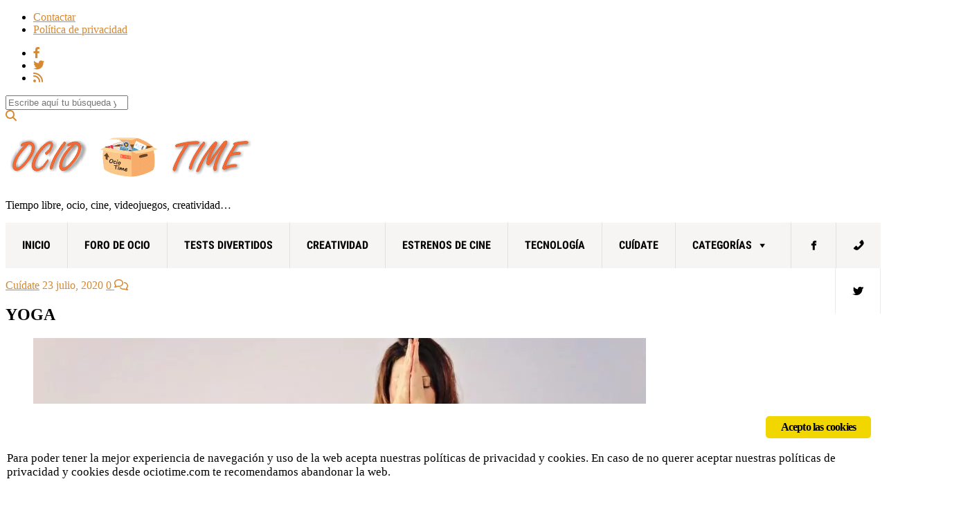

--- FILE ---
content_type: text/html; charset=UTF-8
request_url: https://ociotime.com/yoga/
body_size: 29284
content:
<!doctype html>
<html lang="es">
<head>
	<meta charset="UTF-8">
	<meta name="viewport" content="width=device-width, initial-scale=1">
	
	<meta name='robots' content='index, follow, max-image-preview:large, max-snippet:-1, max-video-preview:-1' />
<!-- Jetpack Site Verification Tags -->
<meta name="msvalidate.01" content="14454AD66DEEF85F096D330A241EFDF1" />

	<!-- This site is optimized with the Yoast SEO plugin v26.7 - https://yoast.com/wordpress/plugins/seo/ -->
	<title>YOGA - Tu web de ocio</title>
	<link rel="canonical" href="https://ociotime.com/yoga/" />
	<meta property="og:locale" content="es_ES" />
	<meta property="og:type" content="article" />
	<meta property="og:title" content="YOGA - Tu web de ocio" />
	<meta property="og:description" content="Hemos estado casi 3 meses encerrados con poco movimiento. Al menos en mi caso. Cuando empecé a salir y moverme un poco, sentí que estaba muy oxidada. No soy alguien que haga mucho deporte. Pero hasta que no te encuentras en una situación tan extrema sin salir, no te das cuenta lo mucho que te [&hellip;]" />
	<meta property="og:url" content="https://ociotime.com/yoga/" />
	<meta property="og:site_name" content="Tu web de ocio" />
	<meta property="article:publisher" content="https://www.facebook.com/TiempoParaOcio/" />
	<meta property="article:published_time" content="2020-07-23T05:37:00+00:00" />
	<meta property="article:modified_time" content="2022-01-25T21:30:25+00:00" />
	<meta property="og:image" content="https://ociotime.com/wp-content/uploads/2020/06/yoga-4595164_1280.jpg" />
	<meta property="og:image:width" content="1280" />
	<meta property="og:image:height" content="851" />
	<meta property="og:image:type" content="image/jpeg" />
	<meta name="author" content="Nenushka" />
	<meta name="twitter:card" content="summary_large_image" />
	<meta name="twitter:creator" content="@Ociotime_com" />
	<meta name="twitter:site" content="@Ociotime_com" />
	<meta name="twitter:label1" content="Escrito por" />
	<meta name="twitter:data1" content="Nenushka" />
	<meta name="twitter:label2" content="Tiempo de lectura" />
	<meta name="twitter:data2" content="2 minutos" />
	<script type="application/ld+json" class="yoast-schema-graph">{"@context":"https://schema.org","@graph":[{"@type":"Article","@id":"https://ociotime.com/yoga/#article","isPartOf":{"@id":"https://ociotime.com/yoga/"},"author":{"name":"Nenushka","@id":"https://ociotime.com/#/schema/person/e5b96389c5cb0045cee98aeef206871e"},"headline":"YOGA","datePublished":"2020-07-23T05:37:00+00:00","dateModified":"2022-01-25T21:30:25+00:00","mainEntityOfPage":{"@id":"https://ociotime.com/yoga/"},"wordCount":452,"commentCount":0,"publisher":{"@id":"https://ociotime.com/#organization"},"image":{"@id":"https://ociotime.com/yoga/#primaryimage"},"thumbnailUrl":"https://ociotime.com/wp-content/uploads/2020/06/yoga-4595164_1280.jpg","keywords":["Yoga"],"articleSection":["Cuídate","Ocio"],"inLanguage":"es","potentialAction":[{"@type":"CommentAction","name":"Comment","target":["https://ociotime.com/yoga/#respond"]}]},{"@type":"WebPage","@id":"https://ociotime.com/yoga/","url":"https://ociotime.com/yoga/","name":"YOGA - Tu web de ocio","isPartOf":{"@id":"https://ociotime.com/#website"},"primaryImageOfPage":{"@id":"https://ociotime.com/yoga/#primaryimage"},"image":{"@id":"https://ociotime.com/yoga/#primaryimage"},"thumbnailUrl":"https://ociotime.com/wp-content/uploads/2020/06/yoga-4595164_1280.jpg","datePublished":"2020-07-23T05:37:00+00:00","dateModified":"2022-01-25T21:30:25+00:00","breadcrumb":{"@id":"https://ociotime.com/yoga/#breadcrumb"},"inLanguage":"es","potentialAction":[{"@type":"ReadAction","target":["https://ociotime.com/yoga/"]}]},{"@type":"ImageObject","inLanguage":"es","@id":"https://ociotime.com/yoga/#primaryimage","url":"https://ociotime.com/wp-content/uploads/2020/06/yoga-4595164_1280.jpg","contentUrl":"https://ociotime.com/wp-content/uploads/2020/06/yoga-4595164_1280.jpg","width":1280,"height":851},{"@type":"BreadcrumbList","@id":"https://ociotime.com/yoga/#breadcrumb","itemListElement":[{"@type":"ListItem","position":1,"name":"Portada","item":"https://ociotime.com/"},{"@type":"ListItem","position":2,"name":"YOGA"}]},{"@type":"WebSite","@id":"https://ociotime.com/#website","url":"https://ociotime.com/","name":"Tu web de ocio","description":"Tiempo libre, ocio, cine, videojuegos, creatividad...","publisher":{"@id":"https://ociotime.com/#organization"},"potentialAction":[{"@type":"SearchAction","target":{"@type":"EntryPoint","urlTemplate":"https://ociotime.com/?s={search_term_string}"},"query-input":{"@type":"PropertyValueSpecification","valueRequired":true,"valueName":"search_term_string"}}],"inLanguage":"es"},{"@type":"Organization","@id":"https://ociotime.com/#organization","name":"OcioTime","url":"https://ociotime.com/","logo":{"@type":"ImageObject","inLanguage":"es","@id":"https://ociotime.com/#/schema/logo/image/","url":"https://ociotime.com/wp-content/uploads/2019/06/logo2.png","contentUrl":"https://ociotime.com/wp-content/uploads/2019/06/logo2.png","width":512,"height":512,"caption":"OcioTime"},"image":{"@id":"https://ociotime.com/#/schema/logo/image/"},"sameAs":["https://www.facebook.com/TiempoParaOcio/","https://x.com/Ociotime_com","https://www.youtube.com/channel/UCPslIjP8lQlkAhn9AGNekyw/featured?view_as=subscriber"]},{"@type":"Person","@id":"https://ociotime.com/#/schema/person/e5b96389c5cb0045cee98aeef206871e","name":"Nenushka","image":{"@type":"ImageObject","inLanguage":"es","@id":"https://ociotime.com/#/schema/person/image/","url":"https://secure.gravatar.com/avatar/1804cc03eac3a64bd7dd0d184620e5c16c9c5dbf9a089129214e492af5183e06?s=96&d=mm&r=g","contentUrl":"https://secure.gravatar.com/avatar/1804cc03eac3a64bd7dd0d184620e5c16c9c5dbf9a089129214e492af5183e06?s=96&d=mm&r=g","caption":"Nenushka"},"url":"https://ociotime.com/author/nenushka/"}]}</script>
	<!-- / Yoast SEO plugin. -->


<link rel='dns-prefetch' href='//secure.gravatar.com' />
<link rel='dns-prefetch' href='//stats.wp.com' />
<link rel='dns-prefetch' href='//v0.wordpress.com' />
<link rel='dns-prefetch' href='//widgets.wp.com' />
<link rel='dns-prefetch' href='//jetpack.wordpress.com' />
<link rel='dns-prefetch' href='//s0.wp.com' />
<link rel='dns-prefetch' href='//public-api.wordpress.com' />
<link rel='dns-prefetch' href='//0.gravatar.com' />
<link rel='dns-prefetch' href='//1.gravatar.com' />
<link rel='dns-prefetch' href='//2.gravatar.com' />
<link rel="alternate" type="application/rss+xml" title="Tu web de ocio &raquo; Feed" href="https://ociotime.com/feed/" />
<link rel="alternate" type="application/rss+xml" title="Tu web de ocio &raquo; Feed de los comentarios" href="https://ociotime.com/comments/feed/" />
<link rel="alternate" type="application/rss+xml" title="Tu web de ocio &raquo; Comentario YOGA del feed" href="https://ociotime.com/yoga/feed/" />
<link rel="alternate" title="oEmbed (JSON)" type="application/json+oembed" href="https://ociotime.com/wp-json/oembed/1.0/embed?url=https%3A%2F%2Fociotime.com%2Fyoga%2F" />
<link rel="alternate" title="oEmbed (XML)" type="text/xml+oembed" href="https://ociotime.com/wp-json/oembed/1.0/embed?url=https%3A%2F%2Fociotime.com%2Fyoga%2F&#038;format=xml" />
<style id='wp-img-auto-sizes-contain-inline-css' type='text/css'>
img:is([sizes=auto i],[sizes^="auto," i]){contain-intrinsic-size:3000px 1500px}
/*# sourceURL=wp-img-auto-sizes-contain-inline-css */
</style>
<link rel='stylesheet' id='jetpack_related-posts-css' href='https://ociotime.com/wp-content/plugins/jetpack/modules/related-posts/related-posts.css?ver=20240116' type='text/css' media='all' />
<style id='wp-emoji-styles-inline-css' type='text/css'>

	img.wp-smiley, img.emoji {
		display: inline !important;
		border: none !important;
		box-shadow: none !important;
		height: 1em !important;
		width: 1em !important;
		margin: 0 0.07em !important;
		vertical-align: -0.1em !important;
		background: none !important;
		padding: 0 !important;
	}
/*# sourceURL=wp-emoji-styles-inline-css */
</style>
<style id='wp-block-library-inline-css' type='text/css'>
:root{--wp-block-synced-color:#7a00df;--wp-block-synced-color--rgb:122,0,223;--wp-bound-block-color:var(--wp-block-synced-color);--wp-editor-canvas-background:#ddd;--wp-admin-theme-color:#007cba;--wp-admin-theme-color--rgb:0,124,186;--wp-admin-theme-color-darker-10:#006ba1;--wp-admin-theme-color-darker-10--rgb:0,107,160.5;--wp-admin-theme-color-darker-20:#005a87;--wp-admin-theme-color-darker-20--rgb:0,90,135;--wp-admin-border-width-focus:2px}@media (min-resolution:192dpi){:root{--wp-admin-border-width-focus:1.5px}}.wp-element-button{cursor:pointer}:root .has-very-light-gray-background-color{background-color:#eee}:root .has-very-dark-gray-background-color{background-color:#313131}:root .has-very-light-gray-color{color:#eee}:root .has-very-dark-gray-color{color:#313131}:root .has-vivid-green-cyan-to-vivid-cyan-blue-gradient-background{background:linear-gradient(135deg,#00d084,#0693e3)}:root .has-purple-crush-gradient-background{background:linear-gradient(135deg,#34e2e4,#4721fb 50%,#ab1dfe)}:root .has-hazy-dawn-gradient-background{background:linear-gradient(135deg,#faaca8,#dad0ec)}:root .has-subdued-olive-gradient-background{background:linear-gradient(135deg,#fafae1,#67a671)}:root .has-atomic-cream-gradient-background{background:linear-gradient(135deg,#fdd79a,#004a59)}:root .has-nightshade-gradient-background{background:linear-gradient(135deg,#330968,#31cdcf)}:root .has-midnight-gradient-background{background:linear-gradient(135deg,#020381,#2874fc)}:root{--wp--preset--font-size--normal:16px;--wp--preset--font-size--huge:42px}.has-regular-font-size{font-size:1em}.has-larger-font-size{font-size:2.625em}.has-normal-font-size{font-size:var(--wp--preset--font-size--normal)}.has-huge-font-size{font-size:var(--wp--preset--font-size--huge)}.has-text-align-center{text-align:center}.has-text-align-left{text-align:left}.has-text-align-right{text-align:right}.has-fit-text{white-space:nowrap!important}#end-resizable-editor-section{display:none}.aligncenter{clear:both}.items-justified-left{justify-content:flex-start}.items-justified-center{justify-content:center}.items-justified-right{justify-content:flex-end}.items-justified-space-between{justify-content:space-between}.screen-reader-text{border:0;clip-path:inset(50%);height:1px;margin:-1px;overflow:hidden;padding:0;position:absolute;width:1px;word-wrap:normal!important}.screen-reader-text:focus{background-color:#ddd;clip-path:none;color:#444;display:block;font-size:1em;height:auto;left:5px;line-height:normal;padding:15px 23px 14px;text-decoration:none;top:5px;width:auto;z-index:100000}html :where(.has-border-color){border-style:solid}html :where([style*=border-top-color]){border-top-style:solid}html :where([style*=border-right-color]){border-right-style:solid}html :where([style*=border-bottom-color]){border-bottom-style:solid}html :where([style*=border-left-color]){border-left-style:solid}html :where([style*=border-width]){border-style:solid}html :where([style*=border-top-width]){border-top-style:solid}html :where([style*=border-right-width]){border-right-style:solid}html :where([style*=border-bottom-width]){border-bottom-style:solid}html :where([style*=border-left-width]){border-left-style:solid}html :where(img[class*=wp-image-]){height:auto;max-width:100%}:where(figure){margin:0 0 1em}html :where(.is-position-sticky){--wp-admin--admin-bar--position-offset:var(--wp-admin--admin-bar--height,0px)}@media screen and (max-width:600px){html :where(.is-position-sticky){--wp-admin--admin-bar--position-offset:0px}}

/*# sourceURL=wp-block-library-inline-css */
</style><style id='wp-block-image-inline-css' type='text/css'>
.wp-block-image>a,.wp-block-image>figure>a{display:inline-block}.wp-block-image img{box-sizing:border-box;height:auto;max-width:100%;vertical-align:bottom}@media not (prefers-reduced-motion){.wp-block-image img.hide{visibility:hidden}.wp-block-image img.show{animation:show-content-image .4s}}.wp-block-image[style*=border-radius] img,.wp-block-image[style*=border-radius]>a{border-radius:inherit}.wp-block-image.has-custom-border img{box-sizing:border-box}.wp-block-image.aligncenter{text-align:center}.wp-block-image.alignfull>a,.wp-block-image.alignwide>a{width:100%}.wp-block-image.alignfull img,.wp-block-image.alignwide img{height:auto;width:100%}.wp-block-image .aligncenter,.wp-block-image .alignleft,.wp-block-image .alignright,.wp-block-image.aligncenter,.wp-block-image.alignleft,.wp-block-image.alignright{display:table}.wp-block-image .aligncenter>figcaption,.wp-block-image .alignleft>figcaption,.wp-block-image .alignright>figcaption,.wp-block-image.aligncenter>figcaption,.wp-block-image.alignleft>figcaption,.wp-block-image.alignright>figcaption{caption-side:bottom;display:table-caption}.wp-block-image .alignleft{float:left;margin:.5em 1em .5em 0}.wp-block-image .alignright{float:right;margin:.5em 0 .5em 1em}.wp-block-image .aligncenter{margin-left:auto;margin-right:auto}.wp-block-image :where(figcaption){margin-bottom:1em;margin-top:.5em}.wp-block-image.is-style-circle-mask img{border-radius:9999px}@supports ((-webkit-mask-image:none) or (mask-image:none)) or (-webkit-mask-image:none){.wp-block-image.is-style-circle-mask img{border-radius:0;-webkit-mask-image:url('data:image/svg+xml;utf8,<svg viewBox="0 0 100 100" xmlns="http://www.w3.org/2000/svg"><circle cx="50" cy="50" r="50"/></svg>');mask-image:url('data:image/svg+xml;utf8,<svg viewBox="0 0 100 100" xmlns="http://www.w3.org/2000/svg"><circle cx="50" cy="50" r="50"/></svg>');mask-mode:alpha;-webkit-mask-position:center;mask-position:center;-webkit-mask-repeat:no-repeat;mask-repeat:no-repeat;-webkit-mask-size:contain;mask-size:contain}}:root :where(.wp-block-image.is-style-rounded img,.wp-block-image .is-style-rounded img){border-radius:9999px}.wp-block-image figure{margin:0}.wp-lightbox-container{display:flex;flex-direction:column;position:relative}.wp-lightbox-container img{cursor:zoom-in}.wp-lightbox-container img:hover+button{opacity:1}.wp-lightbox-container button{align-items:center;backdrop-filter:blur(16px) saturate(180%);background-color:#5a5a5a40;border:none;border-radius:4px;cursor:zoom-in;display:flex;height:20px;justify-content:center;opacity:0;padding:0;position:absolute;right:16px;text-align:center;top:16px;width:20px;z-index:100}@media not (prefers-reduced-motion){.wp-lightbox-container button{transition:opacity .2s ease}}.wp-lightbox-container button:focus-visible{outline:3px auto #5a5a5a40;outline:3px auto -webkit-focus-ring-color;outline-offset:3px}.wp-lightbox-container button:hover{cursor:pointer;opacity:1}.wp-lightbox-container button:focus{opacity:1}.wp-lightbox-container button:focus,.wp-lightbox-container button:hover,.wp-lightbox-container button:not(:hover):not(:active):not(.has-background){background-color:#5a5a5a40;border:none}.wp-lightbox-overlay{box-sizing:border-box;cursor:zoom-out;height:100vh;left:0;overflow:hidden;position:fixed;top:0;visibility:hidden;width:100%;z-index:100000}.wp-lightbox-overlay .close-button{align-items:center;cursor:pointer;display:flex;justify-content:center;min-height:40px;min-width:40px;padding:0;position:absolute;right:calc(env(safe-area-inset-right) + 16px);top:calc(env(safe-area-inset-top) + 16px);z-index:5000000}.wp-lightbox-overlay .close-button:focus,.wp-lightbox-overlay .close-button:hover,.wp-lightbox-overlay .close-button:not(:hover):not(:active):not(.has-background){background:none;border:none}.wp-lightbox-overlay .lightbox-image-container{height:var(--wp--lightbox-container-height);left:50%;overflow:hidden;position:absolute;top:50%;transform:translate(-50%,-50%);transform-origin:top left;width:var(--wp--lightbox-container-width);z-index:9999999999}.wp-lightbox-overlay .wp-block-image{align-items:center;box-sizing:border-box;display:flex;height:100%;justify-content:center;margin:0;position:relative;transform-origin:0 0;width:100%;z-index:3000000}.wp-lightbox-overlay .wp-block-image img{height:var(--wp--lightbox-image-height);min-height:var(--wp--lightbox-image-height);min-width:var(--wp--lightbox-image-width);width:var(--wp--lightbox-image-width)}.wp-lightbox-overlay .wp-block-image figcaption{display:none}.wp-lightbox-overlay button{background:none;border:none}.wp-lightbox-overlay .scrim{background-color:#fff;height:100%;opacity:.9;position:absolute;width:100%;z-index:2000000}.wp-lightbox-overlay.active{visibility:visible}@media not (prefers-reduced-motion){.wp-lightbox-overlay.active{animation:turn-on-visibility .25s both}.wp-lightbox-overlay.active img{animation:turn-on-visibility .35s both}.wp-lightbox-overlay.show-closing-animation:not(.active){animation:turn-off-visibility .35s both}.wp-lightbox-overlay.show-closing-animation:not(.active) img{animation:turn-off-visibility .25s both}.wp-lightbox-overlay.zoom.active{animation:none;opacity:1;visibility:visible}.wp-lightbox-overlay.zoom.active .lightbox-image-container{animation:lightbox-zoom-in .4s}.wp-lightbox-overlay.zoom.active .lightbox-image-container img{animation:none}.wp-lightbox-overlay.zoom.active .scrim{animation:turn-on-visibility .4s forwards}.wp-lightbox-overlay.zoom.show-closing-animation:not(.active){animation:none}.wp-lightbox-overlay.zoom.show-closing-animation:not(.active) .lightbox-image-container{animation:lightbox-zoom-out .4s}.wp-lightbox-overlay.zoom.show-closing-animation:not(.active) .lightbox-image-container img{animation:none}.wp-lightbox-overlay.zoom.show-closing-animation:not(.active) .scrim{animation:turn-off-visibility .4s forwards}}@keyframes show-content-image{0%{visibility:hidden}99%{visibility:hidden}to{visibility:visible}}@keyframes turn-on-visibility{0%{opacity:0}to{opacity:1}}@keyframes turn-off-visibility{0%{opacity:1;visibility:visible}99%{opacity:0;visibility:visible}to{opacity:0;visibility:hidden}}@keyframes lightbox-zoom-in{0%{transform:translate(calc((-100vw + var(--wp--lightbox-scrollbar-width))/2 + var(--wp--lightbox-initial-left-position)),calc(-50vh + var(--wp--lightbox-initial-top-position))) scale(var(--wp--lightbox-scale))}to{transform:translate(-50%,-50%) scale(1)}}@keyframes lightbox-zoom-out{0%{transform:translate(-50%,-50%) scale(1);visibility:visible}99%{visibility:visible}to{transform:translate(calc((-100vw + var(--wp--lightbox-scrollbar-width))/2 + var(--wp--lightbox-initial-left-position)),calc(-50vh + var(--wp--lightbox-initial-top-position))) scale(var(--wp--lightbox-scale));visibility:hidden}}
/*# sourceURL=https://ociotime.com/wp-includes/blocks/image/style.min.css */
</style>
<style id='global-styles-inline-css' type='text/css'>
:root{--wp--preset--aspect-ratio--square: 1;--wp--preset--aspect-ratio--4-3: 4/3;--wp--preset--aspect-ratio--3-4: 3/4;--wp--preset--aspect-ratio--3-2: 3/2;--wp--preset--aspect-ratio--2-3: 2/3;--wp--preset--aspect-ratio--16-9: 16/9;--wp--preset--aspect-ratio--9-16: 9/16;--wp--preset--color--black: #000000;--wp--preset--color--cyan-bluish-gray: #abb8c3;--wp--preset--color--white: #ffffff;--wp--preset--color--pale-pink: #f78da7;--wp--preset--color--vivid-red: #cf2e2e;--wp--preset--color--luminous-vivid-orange: #ff6900;--wp--preset--color--luminous-vivid-amber: #fcb900;--wp--preset--color--light-green-cyan: #7bdcb5;--wp--preset--color--vivid-green-cyan: #00d084;--wp--preset--color--pale-cyan-blue: #8ed1fc;--wp--preset--color--vivid-cyan-blue: #0693e3;--wp--preset--color--vivid-purple: #9b51e0;--wp--preset--gradient--vivid-cyan-blue-to-vivid-purple: linear-gradient(135deg,rgb(6,147,227) 0%,rgb(155,81,224) 100%);--wp--preset--gradient--light-green-cyan-to-vivid-green-cyan: linear-gradient(135deg,rgb(122,220,180) 0%,rgb(0,208,130) 100%);--wp--preset--gradient--luminous-vivid-amber-to-luminous-vivid-orange: linear-gradient(135deg,rgb(252,185,0) 0%,rgb(255,105,0) 100%);--wp--preset--gradient--luminous-vivid-orange-to-vivid-red: linear-gradient(135deg,rgb(255,105,0) 0%,rgb(207,46,46) 100%);--wp--preset--gradient--very-light-gray-to-cyan-bluish-gray: linear-gradient(135deg,rgb(238,238,238) 0%,rgb(169,184,195) 100%);--wp--preset--gradient--cool-to-warm-spectrum: linear-gradient(135deg,rgb(74,234,220) 0%,rgb(151,120,209) 20%,rgb(207,42,186) 40%,rgb(238,44,130) 60%,rgb(251,105,98) 80%,rgb(254,248,76) 100%);--wp--preset--gradient--blush-light-purple: linear-gradient(135deg,rgb(255,206,236) 0%,rgb(152,150,240) 100%);--wp--preset--gradient--blush-bordeaux: linear-gradient(135deg,rgb(254,205,165) 0%,rgb(254,45,45) 50%,rgb(107,0,62) 100%);--wp--preset--gradient--luminous-dusk: linear-gradient(135deg,rgb(255,203,112) 0%,rgb(199,81,192) 50%,rgb(65,88,208) 100%);--wp--preset--gradient--pale-ocean: linear-gradient(135deg,rgb(255,245,203) 0%,rgb(182,227,212) 50%,rgb(51,167,181) 100%);--wp--preset--gradient--electric-grass: linear-gradient(135deg,rgb(202,248,128) 0%,rgb(113,206,126) 100%);--wp--preset--gradient--midnight: linear-gradient(135deg,rgb(2,3,129) 0%,rgb(40,116,252) 100%);--wp--preset--font-size--small: 13px;--wp--preset--font-size--medium: 20px;--wp--preset--font-size--large: 36px;--wp--preset--font-size--x-large: 42px;--wp--preset--spacing--20: 0.44rem;--wp--preset--spacing--30: 0.67rem;--wp--preset--spacing--40: 1rem;--wp--preset--spacing--50: 1.5rem;--wp--preset--spacing--60: 2.25rem;--wp--preset--spacing--70: 3.38rem;--wp--preset--spacing--80: 5.06rem;--wp--preset--shadow--natural: 6px 6px 9px rgba(0, 0, 0, 0.2);--wp--preset--shadow--deep: 12px 12px 50px rgba(0, 0, 0, 0.4);--wp--preset--shadow--sharp: 6px 6px 0px rgba(0, 0, 0, 0.2);--wp--preset--shadow--outlined: 6px 6px 0px -3px rgb(255, 255, 255), 6px 6px rgb(0, 0, 0);--wp--preset--shadow--crisp: 6px 6px 0px rgb(0, 0, 0);}:where(.is-layout-flex){gap: 0.5em;}:where(.is-layout-grid){gap: 0.5em;}body .is-layout-flex{display: flex;}.is-layout-flex{flex-wrap: wrap;align-items: center;}.is-layout-flex > :is(*, div){margin: 0;}body .is-layout-grid{display: grid;}.is-layout-grid > :is(*, div){margin: 0;}:where(.wp-block-columns.is-layout-flex){gap: 2em;}:where(.wp-block-columns.is-layout-grid){gap: 2em;}:where(.wp-block-post-template.is-layout-flex){gap: 1.25em;}:where(.wp-block-post-template.is-layout-grid){gap: 1.25em;}.has-black-color{color: var(--wp--preset--color--black) !important;}.has-cyan-bluish-gray-color{color: var(--wp--preset--color--cyan-bluish-gray) !important;}.has-white-color{color: var(--wp--preset--color--white) !important;}.has-pale-pink-color{color: var(--wp--preset--color--pale-pink) !important;}.has-vivid-red-color{color: var(--wp--preset--color--vivid-red) !important;}.has-luminous-vivid-orange-color{color: var(--wp--preset--color--luminous-vivid-orange) !important;}.has-luminous-vivid-amber-color{color: var(--wp--preset--color--luminous-vivid-amber) !important;}.has-light-green-cyan-color{color: var(--wp--preset--color--light-green-cyan) !important;}.has-vivid-green-cyan-color{color: var(--wp--preset--color--vivid-green-cyan) !important;}.has-pale-cyan-blue-color{color: var(--wp--preset--color--pale-cyan-blue) !important;}.has-vivid-cyan-blue-color{color: var(--wp--preset--color--vivid-cyan-blue) !important;}.has-vivid-purple-color{color: var(--wp--preset--color--vivid-purple) !important;}.has-black-background-color{background-color: var(--wp--preset--color--black) !important;}.has-cyan-bluish-gray-background-color{background-color: var(--wp--preset--color--cyan-bluish-gray) !important;}.has-white-background-color{background-color: var(--wp--preset--color--white) !important;}.has-pale-pink-background-color{background-color: var(--wp--preset--color--pale-pink) !important;}.has-vivid-red-background-color{background-color: var(--wp--preset--color--vivid-red) !important;}.has-luminous-vivid-orange-background-color{background-color: var(--wp--preset--color--luminous-vivid-orange) !important;}.has-luminous-vivid-amber-background-color{background-color: var(--wp--preset--color--luminous-vivid-amber) !important;}.has-light-green-cyan-background-color{background-color: var(--wp--preset--color--light-green-cyan) !important;}.has-vivid-green-cyan-background-color{background-color: var(--wp--preset--color--vivid-green-cyan) !important;}.has-pale-cyan-blue-background-color{background-color: var(--wp--preset--color--pale-cyan-blue) !important;}.has-vivid-cyan-blue-background-color{background-color: var(--wp--preset--color--vivid-cyan-blue) !important;}.has-vivid-purple-background-color{background-color: var(--wp--preset--color--vivid-purple) !important;}.has-black-border-color{border-color: var(--wp--preset--color--black) !important;}.has-cyan-bluish-gray-border-color{border-color: var(--wp--preset--color--cyan-bluish-gray) !important;}.has-white-border-color{border-color: var(--wp--preset--color--white) !important;}.has-pale-pink-border-color{border-color: var(--wp--preset--color--pale-pink) !important;}.has-vivid-red-border-color{border-color: var(--wp--preset--color--vivid-red) !important;}.has-luminous-vivid-orange-border-color{border-color: var(--wp--preset--color--luminous-vivid-orange) !important;}.has-luminous-vivid-amber-border-color{border-color: var(--wp--preset--color--luminous-vivid-amber) !important;}.has-light-green-cyan-border-color{border-color: var(--wp--preset--color--light-green-cyan) !important;}.has-vivid-green-cyan-border-color{border-color: var(--wp--preset--color--vivid-green-cyan) !important;}.has-pale-cyan-blue-border-color{border-color: var(--wp--preset--color--pale-cyan-blue) !important;}.has-vivid-cyan-blue-border-color{border-color: var(--wp--preset--color--vivid-cyan-blue) !important;}.has-vivid-purple-border-color{border-color: var(--wp--preset--color--vivid-purple) !important;}.has-vivid-cyan-blue-to-vivid-purple-gradient-background{background: var(--wp--preset--gradient--vivid-cyan-blue-to-vivid-purple) !important;}.has-light-green-cyan-to-vivid-green-cyan-gradient-background{background: var(--wp--preset--gradient--light-green-cyan-to-vivid-green-cyan) !important;}.has-luminous-vivid-amber-to-luminous-vivid-orange-gradient-background{background: var(--wp--preset--gradient--luminous-vivid-amber-to-luminous-vivid-orange) !important;}.has-luminous-vivid-orange-to-vivid-red-gradient-background{background: var(--wp--preset--gradient--luminous-vivid-orange-to-vivid-red) !important;}.has-very-light-gray-to-cyan-bluish-gray-gradient-background{background: var(--wp--preset--gradient--very-light-gray-to-cyan-bluish-gray) !important;}.has-cool-to-warm-spectrum-gradient-background{background: var(--wp--preset--gradient--cool-to-warm-spectrum) !important;}.has-blush-light-purple-gradient-background{background: var(--wp--preset--gradient--blush-light-purple) !important;}.has-blush-bordeaux-gradient-background{background: var(--wp--preset--gradient--blush-bordeaux) !important;}.has-luminous-dusk-gradient-background{background: var(--wp--preset--gradient--luminous-dusk) !important;}.has-pale-ocean-gradient-background{background: var(--wp--preset--gradient--pale-ocean) !important;}.has-electric-grass-gradient-background{background: var(--wp--preset--gradient--electric-grass) !important;}.has-midnight-gradient-background{background: var(--wp--preset--gradient--midnight) !important;}.has-small-font-size{font-size: var(--wp--preset--font-size--small) !important;}.has-medium-font-size{font-size: var(--wp--preset--font-size--medium) !important;}.has-large-font-size{font-size: var(--wp--preset--font-size--large) !important;}.has-x-large-font-size{font-size: var(--wp--preset--font-size--x-large) !important;}
/*# sourceURL=global-styles-inline-css */
</style>

<style id='classic-theme-styles-inline-css' type='text/css'>
/*! This file is auto-generated */
.wp-block-button__link{color:#fff;background-color:#32373c;border-radius:9999px;box-shadow:none;text-decoration:none;padding:calc(.667em + 2px) calc(1.333em + 2px);font-size:1.125em}.wp-block-file__button{background:#32373c;color:#fff;text-decoration:none}
/*# sourceURL=/wp-includes/css/classic-themes.min.css */
</style>
<link rel='stylesheet' id='dashicons-css' href='https://ociotime.com/wp-includes/css/dashicons.min.css?ver=6.9' type='text/css' media='all' />
<link rel='stylesheet' id='admin-bar-css' href='https://ociotime.com/wp-includes/css/admin-bar.min.css?ver=6.9' type='text/css' media='all' />
<style id='admin-bar-inline-css' type='text/css'>

    /* Hide CanvasJS credits for P404 charts specifically */
    #p404RedirectChart .canvasjs-chart-credit {
        display: none !important;
    }
    
    #p404RedirectChart canvas {
        border-radius: 6px;
    }

    .p404-redirect-adminbar-weekly-title {
        font-weight: bold;
        font-size: 14px;
        color: #fff;
        margin-bottom: 6px;
    }

    #wpadminbar #wp-admin-bar-p404_free_top_button .ab-icon:before {
        content: "\f103";
        color: #dc3545;
        top: 3px;
    }
    
    #wp-admin-bar-p404_free_top_button .ab-item {
        min-width: 80px !important;
        padding: 0px !important;
    }
    
    /* Ensure proper positioning and z-index for P404 dropdown */
    .p404-redirect-adminbar-dropdown-wrap { 
        min-width: 0; 
        padding: 0;
        position: static !important;
    }
    
    #wpadminbar #wp-admin-bar-p404_free_top_button_dropdown {
        position: static !important;
    }
    
    #wpadminbar #wp-admin-bar-p404_free_top_button_dropdown .ab-item {
        padding: 0 !important;
        margin: 0 !important;
    }
    
    .p404-redirect-dropdown-container {
        min-width: 340px;
        padding: 18px 18px 12px 18px;
        background: #23282d !important;
        color: #fff;
        border-radius: 12px;
        box-shadow: 0 8px 32px rgba(0,0,0,0.25);
        margin-top: 10px;
        position: relative !important;
        z-index: 999999 !important;
        display: block !important;
        border: 1px solid #444;
    }
    
    /* Ensure P404 dropdown appears on hover */
    #wpadminbar #wp-admin-bar-p404_free_top_button .p404-redirect-dropdown-container { 
        display: none !important;
    }
    
    #wpadminbar #wp-admin-bar-p404_free_top_button:hover .p404-redirect-dropdown-container { 
        display: block !important;
    }
    
    #wpadminbar #wp-admin-bar-p404_free_top_button:hover #wp-admin-bar-p404_free_top_button_dropdown .p404-redirect-dropdown-container {
        display: block !important;
    }
    
    .p404-redirect-card {
        background: #2c3338;
        border-radius: 8px;
        padding: 18px 18px 12px 18px;
        box-shadow: 0 2px 8px rgba(0,0,0,0.07);
        display: flex;
        flex-direction: column;
        align-items: flex-start;
        border: 1px solid #444;
    }
    
    .p404-redirect-btn {
        display: inline-block;
        background: #dc3545;
        color: #fff !important;
        font-weight: bold;
        padding: 5px 22px;
        border-radius: 8px;
        text-decoration: none;
        font-size: 17px;
        transition: background 0.2s, box-shadow 0.2s;
        margin-top: 8px;
        box-shadow: 0 2px 8px rgba(220,53,69,0.15);
        text-align: center;
        line-height: 1.6;
    }
    
    .p404-redirect-btn:hover {
        background: #c82333;
        color: #fff !important;
        box-shadow: 0 4px 16px rgba(220,53,69,0.25);
    }
    
    /* Prevent conflicts with other admin bar dropdowns */
    #wpadminbar .ab-top-menu > li:hover > .ab-item,
    #wpadminbar .ab-top-menu > li.hover > .ab-item {
        z-index: auto;
    }
    
    #wpadminbar #wp-admin-bar-p404_free_top_button:hover > .ab-item {
        z-index: 999998 !important;
    }
    

			.admin-bar {
				position: inherit !important;
				top: auto !important;
			}
			.admin-bar .goog-te-banner-frame {
				top: 32px !important
			}
			@media screen and (max-width: 782px) {
				.admin-bar .goog-te-banner-frame {
					top: 46px !important;
				}
			}
			@media screen and (max-width: 480px) {
				.admin-bar .goog-te-banner-frame {
					position: absolute;
				}
			}
		
/*# sourceURL=admin-bar-inline-css */
</style>
<link rel='stylesheet' id='af-fontawesome-css' href='https://ociotime.com/wp-content/plugins/asgaros-forum/libs/fontawesome/css/all.min.css?ver=3.3.0' type='text/css' media='all' />
<link rel='stylesheet' id='af-fontawesome-compat-v4-css' href='https://ociotime.com/wp-content/plugins/asgaros-forum/libs/fontawesome/css/v4-shims.min.css?ver=3.3.0' type='text/css' media='all' />
<link rel='stylesheet' id='af-widgets-css' href='https://ociotime.com/wp-content/plugins/asgaros-forum/skin/widgets.css?ver=3.3.0' type='text/css' media='all' />
<link rel='stylesheet' id='ginger-style-css' href='https://ociotime.com/wp-content/plugins/ginger/front/css/cookies-enabler.css?ver=6.9' type='text/css' media='all' />
<link rel='stylesheet' id='login-and-logout-redirect-css' href='https://ociotime.com/wp-content/plugins/login-and-logout-redirect/public/css/login-and-logout-redirect-public.css?ver=2.0.3' type='text/css' media='all' />
<link rel='stylesheet' id='wp-polls-css' href='https://ociotime.com/wp-content/plugins/wp-polls/polls-css.css?ver=2.77.3' type='text/css' media='all' />
<style id='wp-polls-inline-css' type='text/css'>
.wp-polls .pollbar {
	margin: 1px;
	font-size: 8px;
	line-height: 10px;
	height: 10px;
	background-image: url('https://ociotime.com/wp-content/plugins/wp-polls/images/default_gradient/pollbg.gif');
	border: 1px solid #c8c8c8;
}

/*# sourceURL=wp-polls-inline-css */
</style>
<link rel='stylesheet' id='wp-postratings-css' href='https://ociotime.com/wp-content/plugins/wp-postratings/css/postratings-css.css?ver=1.91.2' type='text/css' media='all' />
<link rel='stylesheet' id='megamenu-css' href='https://ociotime.com/wp-content/uploads/maxmegamenu/style.css?ver=be7972' type='text/css' media='all' />
<link rel='stylesheet' id='spu-public-css-css' href='https://ociotime.com/wp-content/plugins/popups/public/assets/css/public.css?ver=1.9.3.8' type='text/css' media='all' />
<link rel='stylesheet' id='public-opinion-google-font-css' href='https://ociotime.com/wp-content/uploads/fonts/8a881aac3b3358d630c244deebb8c6fb/font.css?v=1696431606' type='text/css' media='all' />
<link rel='stylesheet' id='public-opinion-base-css' href='https://ociotime.com/wp-content/themes/public-opinion/css/base.css?ver=1.1.3' type='text/css' media='all' />
<link rel='stylesheet' id='mmenu-css' href='https://ociotime.com/wp-content/themes/public-opinion/css/mmenu.css?ver=5.5.3' type='text/css' media='all' />
<link rel='stylesheet' id='slick-css' href='https://ociotime.com/wp-content/themes/public-opinion/base/assets/vendor/slick/slick.css?ver=1.6.0' type='text/css' media='all' />
<link rel='stylesheet' id='font-awesome-css' href='https://ociotime.com/wp-content/themes/public-opinion/base/assets/vendor/fontawesome/css/font-awesome.css?ver=4.7.0' type='text/css' media='all' />
<link rel='stylesheet' id='justified-gallery-css' href='https://ociotime.com/wp-content/themes/public-opinion/css/justifiedGallery.min.css?ver=3.6.3' type='text/css' media='all' />
<link rel='stylesheet' id='public-opinion-style-css' href='https://ociotime.com/wp-content/themes/public-opinion/style.css?ver=1.1.3' type='text/css' media='all' />
<style id='public-opinion-base-style-inline-css' type='text/css'>
				.navigation-main > li:hover > a,
				.navigation-main > li > a:focus,
				.navigation-main > .current-menu-item > a,
				.navigation-main > .current-menu-parent > a,
				.navigation-main > .current-menu-ancestor > a,
				.navigation-main li li:hover > a,
				.navigation-main li li > a:focus,
				.navigation-main li .current-menu-item > a,
				.navigation-main li .current-menu-parent > a,
				.navigation-main li .current-menu-ancestor > a,
				.navigation-main .nav-button > a:hover {
					color: #dd8500;
				}

				.navigation-main .nav-button > a:hover {
					border-color: #dd8500;
				}
							.sidebar {
				background-color: #ededed;
				padding: 20px;
			}
						.entry-content {
				font-size: 17px;
			}
						.sidebar .widget,
			.footer .widget,
			.widget_meta li,
			.widget_pages li,
			.widget_categories li,
			.widget_archive li,
			.widget_nav_menu li,
			.widget_recent_entries li {
				font-size: 17px;
			}
			
				a,
				.entry-title a:hover,
				.social-icon:hover,
				.text-theme,
				.section-category-name,
				.entry-meta-top-wrap,
				.entry-content a,
				.entry-content blockquote,
				.entry-fields,
				.entry-rating-scores {
					color: #d68931;
				}

				.news-ticker-title {
					background-color: #d68931;
				}

				a:hover {
					color: #eb9635;
				}

				a:focus {
					outline: 1px dotted #d68931;
				}
				

/*# sourceURL=public-opinion-base-style-inline-css */
</style>
<link rel='stylesheet' id='jquery-magnific-popup-css' href='https://ociotime.com/wp-content/themes/public-opinion/base/assets/vendor/magnific-popup/magnific.css?ver=1.0.0' type='text/css' media='all' />
<link rel='stylesheet' id='jetpack_likes-css' href='https://ociotime.com/wp-content/plugins/jetpack/modules/likes/style.css?ver=15.4' type='text/css' media='all' />
<link rel='stylesheet' id='wp-block-paragraph-css' href='https://ociotime.com/wp-includes/blocks/paragraph/style.min.css?ver=6.9' type='text/css' media='all' />
<link rel='stylesheet' id='wp-block-heading-css' href='https://ociotime.com/wp-includes/blocks/heading/style.min.css?ver=6.9' type='text/css' media='all' />
<link rel='stylesheet' id='sharedaddy-css' href='https://ociotime.com/wp-content/plugins/jetpack/modules/sharedaddy/sharing.css?ver=15.4' type='text/css' media='all' />
<link rel='stylesheet' id='social-logos-css' href='https://ociotime.com/wp-content/plugins/jetpack/_inc/social-logos/social-logos.min.css?ver=15.4' type='text/css' media='all' />
<link rel="https://api.w.org/" href="https://ociotime.com/wp-json/" /><link rel="alternate" title="JSON" type="application/json" href="https://ociotime.com/wp-json/wp/v2/posts/12148" /><link rel="EditURI" type="application/rsd+xml" title="RSD" href="https://ociotime.com/xmlrpc.php?rsd" />
<meta name="generator" content="WordPress 6.9" />
<link rel='shortlink' href='https://wp.me/sa0Lbo-yoga' />
            <script type="text/javascript">
        var ginger_logger = "Y";
        var ginger_logger_url = "https://ociotime.com";
        var current_url = "https://ociotime.com/yoga/";

        function gingerAjaxLogTime(status) {
            var xmlHttp = new XMLHttpRequest();
            var parameters = "ginger_action=time";
            var url= ginger_logger_url + "?" + parameters;
            xmlHttp.open("GET", url, true);

            //Black magic paragraph
            xmlHttp.setRequestHeader("Content-type", "application/x-www-form-urlencoded");

            xmlHttp.onreadystatechange = function() {
                if(xmlHttp.readyState == 4 && xmlHttp.status == 200) {
                    var time = xmlHttp.responseText;
                    gingerAjaxLogger(time, status);
                }
            }

            xmlHttp.send(parameters);
        }

        function gingerAjaxLogger(ginger_logtime, status) {
            console.log(ginger_logtime);
            var xmlHttp = new XMLHttpRequest();
            var parameters = "ginger_action=log&time=" + ginger_logtime + "&url=" + current_url + "&status=" + status;
            var url= ginger_logger_url + "?" + parameters;
            //console.log(url);
            xmlHttp.open("GET", url, true);

            //Black magic paragraph
            xmlHttp.setRequestHeader("Content-type", "application/x-www-form-urlencoded");

            xmlHttp.send(parameters);
        }

    </script>
    	<style>img#wpstats{display:none}</style>
		<link rel="pingback" href="https://ociotime.com/xmlrpc.php"><style type="text/css">.recentcomments a{display:inline !important;padding:0 !important;margin:0 !important;}</style><link rel="icon" href="https://ociotime.com/wp-content/uploads/2019/06/cropped-logo2-32x32.png" sizes="32x32" />
<link rel="icon" href="https://ociotime.com/wp-content/uploads/2019/06/cropped-logo2-192x192.png" sizes="192x192" />
<link rel="apple-touch-icon" href="https://ociotime.com/wp-content/uploads/2019/06/cropped-logo2-180x180.png" />
<meta name="msapplication-TileImage" content="https://ociotime.com/wp-content/uploads/2019/06/cropped-logo2-270x270.png" />
		<style type="text/css" id="wp-custom-css">
			.entry-content blockquote {
	font-size: 20px; }

		</style>
		<style type="text/css">/** Mega Menu CSS: fs **/</style>
</head>
<body class="wp-singular post-template-default single single-post postid-12148 single-format-standard wp-custom-logo wp-theme-public-opinion user-registration-page ur-settings-sidebar-show mega-menu-menu-1">
	
	<script type='text/javascript'>
    //<![CDATA[
    // Lazy Load AdSense
    var lazyadsense=!1;window.addEventListener("scroll",function(){(0!=document.documentElement.scrollTop&&!1===lazyadsense||0!=document.body.scrollTop&&!1===lazyadsense)&&  (!function(){var e=document.createElement("script");e.type="text/javascript",e.async=!0,e.src="https://pagead2.googlesyndication.com/pagead/js/adsbygoogle.js";var a=document.getElementsByTagName("script")[0];a.parentNode.insertBefore(e,a)}(),lazyadsense=!0)},!0);
//]]>
</script>

<div id="page">

	
			<header class="header">

		
			
			<div class="head-intro">
				<div class="container">
					<div class="row">
						<div class="col-12">

							<div class="head-intro-inner">
								<div class="row align-items-center">

									<div class="col-lg-8 col-12">
										<div class="head-intro-info">
													<div class="head-intro-info-module">
			<ul id="menu-menu-arriba" class="head-nav-inline"><li id="menu-item-5473" class="menu-item menu-item-type-post_type menu-item-object-page menu-item-5473"><a href="https://ociotime.com/contactar/">Contactar</a></li>
<li id="menu-item-5474" class="menu-item menu-item-type-post_type menu-item-object-page menu-item-privacy-policy menu-item-5474"><a rel="privacy-policy" href="https://ociotime.com/politica-privacidad/">Política de privacidad</a></li>
</ul>		</div>
												</div>
									</div>

									<div class="col-lg-4 col-12">
										<div class="head-intro-addons">
													<ul class="list-social-icons">
			<li><a href="https://es-la.facebook.com/TiempoParaOcio/" class="social-icon" target="_blank"><i class="fa fa-facebook"></i></a></li><li><a href="https://twitter.com/Ociotime_com" class="social-icon" target="_blank"><i class="fa fa-twitter"></i></a></li><li><a href="https://ociotime.com/feed/" class="social-icon" target="_blank"><i class="fa fa-rss"></i></a></li>		</ul>
				<div class="head-search">
			<form action="https://ociotime.com/" class="head-search-form">
				<label for="head-search-input" class="sr-only">Search for:</label>
				<input type="search" name="s" id="head-search-input" class="head-search-input" placeholder="Escribe aquí tu búsqueda y pulsa enter.">
			</form>
			<a href="#" class="head-search-trigger">
				<i class="fa fa-search"></i>
			</a>
		</div>
												</div>
									</div>

								</div>
							</div>

						</div>
					</div>
				</div>
			</div>

			
		
				
		<div class="head-mast">
			<div class="container">
				<div class="row align-items-center">

					<div class="col-lg-5 col-md-6 col-8">
						<div class="site-branding"><h1 class="site-logo"><a href="https://ociotime.com/" class="custom-logo-link" rel="home"><img width="362" height="60" src="https://ociotime.com/wp-content/uploads/2019/03/logo4.png" class="custom-logo" alt="Logo" decoding="async" srcset="https://ociotime.com/wp-content/uploads/2019/03/logo4.png 362w, https://ociotime.com/wp-content/uploads/2019/03/logo4-300x50.png 300w, https://ociotime.com/wp-content/uploads/2019/03/logo4-20x3.png 20w" sizes="(max-width: 362px) 100vw, 362px" /></a></h1><p class="site-tagline">Tiempo libre, ocio, cine, videojuegos, creatividad&#8230;</p></div>					</div>

					<div class="col-lg-7 text-right head-main-ad">
											</div>

					<div class="col-12" style="order: 1">
						<nav class="nav ci-mega-menu">
							<div id="mega-menu-wrap-menu-1" class="mega-menu-wrap"><div class="mega-menu-toggle"><div class="mega-toggle-blocks-left"><div class='mega-toggle-block mega-menu-toggle-block mega-toggle-block-1' id='mega-toggle-block-1' tabindex='0'><span class='mega-toggle-label' role='button' aria-expanded='false'><span class='mega-toggle-label-closed'>MENU</span><span class='mega-toggle-label-open'>MENU</span></span></div></div><div class="mega-toggle-blocks-center"></div><div class="mega-toggle-blocks-right"></div></div><ul id="mega-menu-menu-1" class="mega-menu max-mega-menu mega-menu-horizontal mega-no-js" data-event="hover_intent" data-effect="fade_up" data-effect-speed="200" data-effect-mobile="disabled" data-effect-speed-mobile="0" data-mobile-force-width="false" data-second-click="go" data-document-click="collapse" data-vertical-behaviour="standard" data-breakpoint="991" data-unbind="true" data-mobile-state="collapse_all" data-mobile-direction="vertical" data-hover-intent-timeout="300" data-hover-intent-interval="100"><li class="mega-menu-item mega-menu-item-type-custom mega-menu-item-object-custom mega-menu-item-home mega-align-bottom-left mega-menu-flyout mega-menu-item-5472" id="mega-menu-item-5472"><a class="mega-menu-link" href="https://ociotime.com/" tabindex="0">Inicio</a></li><li class="mega-menu-item mega-menu-item-type-post_type mega-menu-item-object-page mega-align-bottom-left mega-menu-flyout mega-menu-item-3120" id="mega-menu-item-3120"><a class="mega-menu-link" href="https://ociotime.com/forodeocio/" tabindex="0">Foro de Ocio</a></li><li class="mega-menu-item mega-menu-item-type-taxonomy mega-menu-item-object-category mega-align-bottom-left mega-menu-flyout mega-menu-item-3828" id="mega-menu-item-3828"><a class="mega-menu-link" href="https://ociotime.com/category/test/" tabindex="0">Tests Divertidos</a></li><li class="mega-menu-item mega-menu-item-type-taxonomy mega-menu-item-object-category mega-align-bottom-left mega-menu-flyout mega-menu-item-7034" id="mega-menu-item-7034"><a class="mega-menu-link" href="https://ociotime.com/category/creatividad/" tabindex="0">Creatividad</a></li><li class="mega-menu-item mega-menu-item-type-taxonomy mega-menu-item-object-category mega-align-bottom-left mega-menu-flyout mega-menu-item-7035" id="mega-menu-item-7035"><a class="mega-menu-link" href="https://ociotime.com/category/estrenos-en-cine/" tabindex="0">Estrenos de cine</a></li><li class="mega-menu-item mega-menu-item-type-taxonomy mega-menu-item-object-category mega-align-bottom-left mega-menu-flyout mega-menu-item-11820" id="mega-menu-item-11820"><a class="mega-menu-link" href="https://ociotime.com/category/tecnologia/" tabindex="0">Tecnología</a></li><li class="mega-menu-item mega-menu-item-type-taxonomy mega-menu-item-object-category mega-current-post-ancestor mega-current-menu-parent mega-current-post-parent mega-align-bottom-left mega-menu-flyout mega-menu-item-12184" id="mega-menu-item-12184"><a class="mega-menu-link" href="https://ociotime.com/category/cuidate/" tabindex="0">Cuídate</a></li><li class="mega-menu-item mega-menu-item-type-post_type mega-menu-item-object-page mega-menu-megamenu mega-menu-item-has-children mega-align-bottom-right mega-menu-megamenu mega-disable-link mega-menu-item-7033" id="mega-menu-item-7033"><a class="mega-menu-link" tabindex="0" aria-expanded="false" role="button">Categorías<span class="mega-indicator" aria-hidden="true"></span></a>
<ul class="mega-sub-menu">
<li class="mega-menu-item mega-menu-item-type-widget widget_categories mega-menu-column-standard mega-menu-columns-1-of-1 mega-menu-item-categories-4" style="--columns:1; --span:1" id="mega-menu-item-categories-4"><h4 class="mega-block-title">Todas las Categorías</h4>
			<ul>
					<li class="cat-item cat-item-5706"><a href="https://ociotime.com/category/comparativas/">Comparativas</a> (13)
</li>
	<li class="cat-item cat-item-166"><a href="https://ociotime.com/category/concursos-reality-tv/">Concursos / Reality TV</a> (44)
</li>
	<li class="cat-item cat-item-24"><a href="https://ociotime.com/category/creatividad/">Creatividad</a> (14)
</li>
	<li class="cat-item cat-item-5213"><a href="https://ociotime.com/category/cuidate/">Cuídate</a> (6)
</li>
	<li class="cat-item cat-item-2"><a href="https://ociotime.com/category/estrenos-en-cine/">Estrenos de cine</a> (150)
</li>
	<li class="cat-item cat-item-48"><a href="https://ociotime.com/category/juegos/">Juegos</a> (17)
</li>
	<li class="cat-item cat-item-4"><a href="https://ociotime.com/category/juegos-consolas/">Juegos Consolas</a> (13)
</li>
	<li class="cat-item cat-item-115"><a href="https://ociotime.com/category/juegos-online/">Juegos Online</a> (9)
</li>
	<li class="cat-item cat-item-178"><a href="https://ociotime.com/category/libros/">Libros</a> (5)
</li>
	<li class="cat-item cat-item-202"><a href="https://ociotime.com/category/memes/">Memes</a> (1)
</li>
	<li class="cat-item cat-item-168"><a href="https://ociotime.com/category/musica/">Música</a> (3)
</li>
	<li class="cat-item cat-item-56"><a href="https://ociotime.com/category/netflix/">Netflix</a> (708)
</li>
	<li class="cat-item cat-item-141"><a href="https://ociotime.com/category/noticias/">Noticias</a> (30)
</li>
	<li class="cat-item cat-item-7"><a href="https://ociotime.com/category/ocio/">Ocio</a> (2.750)
</li>
	<li class="cat-item cat-item-5333"><a href="https://ociotime.com/category/pasatiempos/">Pasatiempos</a> (75)
</li>
	<li class="cat-item cat-item-6611"><a href="https://ociotime.com/category/pasatiempos-para-torpes/">Pasatiempos para torpes</a> (1)
</li>
	<li class="cat-item cat-item-198"><a href="https://ociotime.com/category/peliculas/">Películas</a> (1.506)
<ul class='children'>
	<li class="cat-item cat-item-4059"><a href="https://ociotime.com/category/peliculas/accion-peliculas/">Acción</a> (95)
</li>
	<li class="cat-item cat-item-3872"><a href="https://ociotime.com/category/peliculas/anime-peliculas/">Anime</a> (28)
</li>
	<li class="cat-item cat-item-3951"><a href="https://ociotime.com/category/peliculas/aventuras/">Aventuras</a> (35)
</li>
	<li class="cat-item cat-item-3871"><a href="https://ociotime.com/category/peliculas/ciencia-ficcion-peliculas/">Ciencia ficción</a> (37)
</li>
	<li class="cat-item cat-item-3815"><a href="https://ociotime.com/category/peliculas/comedias/">Comedias</a> (203)
</li>
	<li class="cat-item cat-item-3818"><a href="https://ociotime.com/category/peliculas/comedias-romanticas/">Comedias románticas</a> (42)
</li>
	<li class="cat-item cat-item-3882"><a href="https://ociotime.com/category/peliculas/documentales/">Documentales</a> (4)
</li>
	<li class="cat-item cat-item-3813"><a href="https://ociotime.com/category/peliculas/dramas/">Dramas</a> (166)
</li>
	<li class="cat-item cat-item-3821"><a href="https://ociotime.com/category/peliculas/infantil-peliculas/">Infantiles</a> (126)
</li>
	<li class="cat-item cat-item-3809"><a href="https://ociotime.com/category/peliculas/policiacas/">Policíacas</a> (7)
</li>
	<li class="cat-item cat-item-3989"><a href="https://ociotime.com/category/peliculas/romanticas/">Románticas</a> (17)
</li>
	<li class="cat-item cat-item-3865"><a href="https://ociotime.com/category/peliculas/superheroes-peliculas/">Superhéroes</a> (6)
</li>
	<li class="cat-item cat-item-3806"><a href="https://ociotime.com/category/peliculas/terror/">Terror</a> (309)
</li>
	<li class="cat-item cat-item-3816"><a href="https://ociotime.com/category/peliculas/thriller/">Thriller</a> (434)
</li>
</ul>
</li>
	<li class="cat-item cat-item-31"><a href="https://ociotime.com/category/retrodibus/">RetroDibus</a> (5)
</li>
	<li class="cat-item cat-item-14"><a href="https://ociotime.com/category/retrogaming/">Retrogaming</a> (17)
</li>
	<li class="cat-item cat-item-10"><a href="https://ociotime.com/category/series/">Series</a> (502)
<ul class='children'>
	<li class="cat-item cat-item-3985"><a href="https://ociotime.com/category/series/accion/">Acción</a> (4)
</li>
	<li class="cat-item cat-item-3811"><a href="https://ociotime.com/category/series/anime/">Anime</a> (55)
</li>
	<li class="cat-item cat-item-3810"><a href="https://ociotime.com/category/series/ciencia-ficcion/">Ciencia ficción</a> (19)
</li>
	<li class="cat-item cat-item-3820"><a href="https://ociotime.com/category/series/comedias-series-tv/">Comedias</a> (47)
</li>
	<li class="cat-item cat-item-3836"><a href="https://ociotime.com/category/series/comedias-romanticas-series/">Comedias románticas</a> (4)
</li>
	<li class="cat-item cat-item-3807"><a href="https://ociotime.com/category/series/documental/">Documentales</a> (22)
</li>
	<li class="cat-item cat-item-3814"><a href="https://ociotime.com/category/series/drama-series/">Dramas</a> (61)
</li>
	<li class="cat-item cat-item-3812"><a href="https://ociotime.com/category/series/infantiles/">Infantiles</a> (85)
</li>
	<li class="cat-item cat-item-5383"><a href="https://ociotime.com/category/series/romantica/">Romántica</a> (2)
</li>
	<li class="cat-item cat-item-3819"><a href="https://ociotime.com/category/series/superheroes/">Superhéroes</a> (3)
</li>
	<li class="cat-item cat-item-3817"><a href="https://ociotime.com/category/series/suspense-series-tv/">Suspense</a> (153)
</li>
	<li class="cat-item cat-item-3808"><a href="https://ociotime.com/category/series/terror-series-tv/">Terror</a> (31)
</li>
</ul>
</li>
	<li class="cat-item cat-item-45"><a href="https://ociotime.com/category/software/">Software</a> (147)
</li>
	<li class="cat-item cat-item-541"><a href="https://ociotime.com/category/sorteos/">Sorteos</a> (1)
</li>
	<li class="cat-item cat-item-461"><a href="https://ociotime.com/category/tecnologia/">Tecnología</a> (38)
</li>
	<li class="cat-item cat-item-126"><a href="https://ociotime.com/category/test/">Test</a> (47)
</li>
	<li class="cat-item cat-item-193"><a href="https://ociotime.com/category/varios/">Varios</a> (19)
</li>
			</ul>

			</li></ul>
</li><li class="mega-menu-item mega-menu-item-type-post_type mega-menu-item-object-page mega-align-bottom-right mega-menu-flyout mega-has-icon mega-icon-right mega-hide-text mega-item-align-right mega-hide-on-mobile mega-menu-item-67" id="mega-menu-item-67"><a target="_blank" class="dashicons-phone mega-menu-link" href="https://ociotime.com/contactar/" tabindex="0" aria-label="Contactar"></a></li><li class="mega-menu-item mega-menu-item-type-custom mega-menu-item-object-custom mega-align-bottom-left mega-menu-flyout mega-has-icon mega-icon-right mega-hide-text mega-item-align-right mega-hide-on-mobile mega-menu-item-7047" id="mega-menu-item-7047"><a target="_blank" class="dashicons-facebook-alt mega-menu-link" href="https://www.facebook.com/TiempoParaOcio/" tabindex="0" aria-label="Facebook"></a></li><li class="mega-menu-item mega-menu-item-type-custom mega-menu-item-object-custom mega-align-bottom-left mega-menu-flyout mega-has-icon mega-icon-right mega-hide-text mega-item-align-right mega-hide-on-mobile mega-menu-item-7048" id="mega-menu-item-7048"><a target="_blank" class="dashicons-twitter mega-menu-link" href="https://twitter.com/Ociotime_com" tabindex="0" aria-label="Twitter"></a></li></ul></div>						</nav>
											</div>

				</div>
			</div>
		</div>

		
	</header>
	
		<div id="mobilemenu"><ul></ul></div>

	
	

<main class="main">

	<div class="container">

		
			<div class="row">

				
				<div class="col-lg-8 col-12">

					
						<article id="entry-12148" class="entry post-12148 post type-post status-publish format-standard has-post-thumbnail hentry category-cuidate category-ocio tag-yoga">

							<header class="entry-header">	<div class="entry-meta-top">
				<div class="entry-meta-top-wrap" style="">
					<span class="entry-meta-category">
			<span><a href="https://ociotime.com/category/cuidate/">Cuídate</a></span>
		</span>
		<time class="entry-time" datetime="2020-07-23T06:37:00+02:00">23 julio, 2020</time><span class="entry-meta-info">	<span class="entry-meta-comment-no">
		<a href="https://ociotime.com/yoga/#respond">
			0			<i class="fa fa-comments-o"></i>
		</a>
	</span>
	</span>		</div>
	</div>
				<h1 class="entry-title">
				YOGA			</h1>
			</header>
							
									<figure class="entry-thumb">
			<a class="public-opinion-lightbox" href="https://ociotime.com/wp-content/uploads/2020/06/yoga-4595164_1280-1024x681.jpg"  title="">
				<img width="885" height="500" src="https://ociotime.com/wp-content/uploads/2020/06/yoga-4595164_1280-885x500.jpg" class="attachment-post-thumbnail size-post-thumbnail wp-post-image" alt="" decoding="async" fetchpriority="high" />			</a>
		</figure>
		
							<div class="row">
								<div class="col-xl-11 offset-xl-1 col-12">

									
									<div class="entry-content">
										
<p>Hemos estado casi 3 meses encerrados con poco movimiento. Al menos en mi caso. Cuando empecé a salir y moverme un poco, sentí que estaba muy oxidada.</p>



<p>No soy alguien que haga mucho deporte. Pero hasta que no te encuentras en una situación tan extrema sin salir, no te das cuenta lo mucho que te mueves a lo largo del día de forma natural.</p>



<p>Este confinamiento me ha ayudado para darme cuenta de la vida tan sedentaria que llevo.<br>Hablando con una amiga que practica Yoga con regularidad, empecé a interesarme e informarme. </p>



<div class="wp-block-image"><figure class="alignright size-large is-resized"><img decoding="async" src="https://ociotime.com/wp-content/uploads/2020/06/dance-3134828_1280-1024x682.jpg" alt="YOGA" class="wp-image-12153" width="424" height="282" srcset="https://ociotime.com/wp-content/uploads/2020/06/dance-3134828_1280-1024x682.jpg 1024w, https://ociotime.com/wp-content/uploads/2020/06/dance-3134828_1280-300x200.jpg 300w, https://ociotime.com/wp-content/uploads/2020/06/dance-3134828_1280-768x512.jpg 768w, https://ociotime.com/wp-content/uploads/2020/06/dance-3134828_1280.jpg 1280w" sizes="(max-width: 424px) 100vw, 424px" /></figure></div>



<p>No tenía ni idea que hubiese tantas formas diferentes de Yoga. En mi ignorancia, creía que había solo una forma y lo único que me sonaba era el saludo al sol.</p>



<p>Para mi sorpresa, he descubierto una infinidad de tipos de yoga y su respectiva filosofía de entenderlo.</p>



<p>A continuación voy a intentar explicaros algunas de las clases de Yoga que existen y así facilitarte a la hora de elegir.</p>



<h2 class="wp-block-heading"><strong>Vinyasa</strong></h2>



<p>Esta clase de Yoga se podría denominar como ejercicio cardio. Consiste en hacer varias poses a un ritmo rápido y constante.<br><br>Yo lo aconsejaría para personas que hacen hincapié en el ejercicio y no en la filosofía.</p>



<h2 class="wp-block-heading"><strong>Hatha</strong></h2>



<p>Es la practica básica del Yoga de las que han nacido las demás.&nbsp;<br>Combina las poses y la respiración.<br><br>Ideal para gente que se esta adentrando en el Yoga como yo.</p>



<p></p>



<h2 class="wp-block-heading"><strong>Bikram</strong></h2>



<p>Consiste en clases de 90 minutos y la sala donde se practica se calienta a 40 grados. Son 26 poses que se van repitiendo de forma intensa.<br><br>Personalmente me lo imagino bastante agobiando, aconsejable para la gente que van a lo extremo y quiere llevar el cuerpo al limite según lo entiendo.</p>



<p></p>



<h2 class="wp-block-heading"><strong>Ashtanga</strong></h2>



<p>Es parecido al Vinyasa, solo que se enfoca en seis secuencias de poses en concreto. No pasas a la siguiente hasta que no domines la anterior. Al parecer son bastantes difíciles.</p>



<p>Así que para gente que sean constantes y con ganas de retarse a si mismo.</p>



<p></p>



<h2 class="wp-block-heading"><strong>Kundalini</strong></h2>



<p>Lo dominaría el Yoga ¨espiritual¨. La creencia es que todos tenemos una energía divina.<br>Esa según su filosofía esta concentrada en la parte inferior de la columna. Se libera a través de cantos, la respiración y movimiento.<br><br>Para los que quieren conectar cuerpo y mente.</p>



<p></p>



<p>Para que puedas descubrir si te gusta, te dejo un vídeo con el que yo empecé.<br>Es el Yoga <strong>Hatha</strong>.</p>



<p><br>Ideal para principiantes. De hecho este tutorial está enfocado a los novatos.</p>



<p>A que esperas, coge tu esterilla y vamos a por ello.</p>



<p class="has-text-align-center"><span id="post-ratings-12148" class="post-ratings" itemscope itemtype="https://schema.org/Article" data-nonce="24e2f62dd0"><img decoding="async" id="rating_12148_1" src="https://ociotime.com/wp-content/plugins/wp-postratings/images/stars/rating_on.gif" alt="1 estrella" title="1 estrella" onmouseover="current_rating(12148, 1, '1 estrella');" onmouseout="ratings_off(5, 0, 0);" onclick="rate_post();" onkeypress="rate_post();" style="cursor: pointer; border: 0px;" /><img decoding="async" id="rating_12148_2" src="https://ociotime.com/wp-content/plugins/wp-postratings/images/stars/rating_on.gif" alt="2 estrellas" title="2 estrellas" onmouseover="current_rating(12148, 2, '2 estrellas');" onmouseout="ratings_off(5, 0, 0);" onclick="rate_post();" onkeypress="rate_post();" style="cursor: pointer; border: 0px;" /><img decoding="async" id="rating_12148_3" src="https://ociotime.com/wp-content/plugins/wp-postratings/images/stars/rating_on.gif" alt="3 estrellas" title="3 estrellas" onmouseover="current_rating(12148, 3, '3 estrellas');" onmouseout="ratings_off(5, 0, 0);" onclick="rate_post();" onkeypress="rate_post();" style="cursor: pointer; border: 0px;" /><img decoding="async" id="rating_12148_4" src="https://ociotime.com/wp-content/plugins/wp-postratings/images/stars/rating_on.gif" alt="4 estrellas" title="4 estrellas" onmouseover="current_rating(12148, 4, '4 estrellas');" onmouseout="ratings_off(5, 0, 0);" onclick="rate_post();" onkeypress="rate_post();" style="cursor: pointer; border: 0px;" /><img decoding="async" id="rating_12148_5" src="https://ociotime.com/wp-content/plugins/wp-postratings/images/stars/rating_on.gif" alt="5 estrellas" title="5 estrellas" onmouseover="current_rating(12148, 5, '5 estrellas');" onmouseout="ratings_off(5, 0, 0);" onclick="rate_post();" onkeypress="rate_post();" style="cursor: pointer; border: 0px;" /> (<strong>1</strong> votos, promedio: <strong>5,00</strong> de 5)<br /><span class="post-ratings-text" id="ratings_12148_text"></span><meta itemprop="name" content="YOGA" /><meta itemprop="headline" content="YOGA" /><meta itemprop="description" content="
Hemos estado casi 3 meses encerrados con poco movimiento. Al menos en mi caso. Cuando empec&eacute; a salir y moverme un poco, sent&iacute; que estaba muy oxidada.



No soy alguien que haga mucho deporte. Pero ..." /><meta itemprop="datePublished" content="2020-07-23T06:37:00+02:00" /><meta itemprop="dateModified" content="2022-01-25T22:30:25+01:00" /><meta itemprop="url" content="https://ociotime.com/yoga/" /><meta itemprop="author" content="Nenushka" /><meta itemprop="mainEntityOfPage" content="https://ociotime.com/yoga/" /><div style="display: none;" itemprop="image" itemscope itemtype="https://schema.org/ImageObject"><meta itemprop="url" content="https://ociotime.com/wp-content/uploads/2020/06/yoga-4595164_1280-150x150.jpg" /><meta itemprop="width" content="150" /><meta itemprop="height" content="150" /></div><div style="display: none;" itemprop="publisher" itemscope itemtype="https://schema.org/Organization"><meta itemprop="name" content="Tu web de ocio" /><meta itemprop="url" content="https://ociotime.com" /><div itemprop="logo" itemscope itemtype="https://schema.org/ImageObject"><meta itemprop="url" content="https://ociotime.com/wp-content/uploads/2019/03/logo4.png" /></div></div><div style="display: none;" itemprop="aggregateRating" itemscope itemtype="https://schema.org/AggregateRating"><meta itemprop="bestRating" content="5" /><meta itemprop="worstRating" content="1" /><meta itemprop="ratingValue" content="5" /><meta itemprop="ratingCount" content="1" /></div></span><span id="post-ratings-12148-loading" class="post-ratings-loading"><img decoding="async" src="https://ociotime.com/wp-content/plugins/wp-postratings/images/loading.gif" width="16" height="16" class="post-ratings-image" />Cargando...</span></p>



<figure class="wp-block-embed-youtube wp-block-embed is-type-video is-provider-youtube wp-embed-aspect-16-9 wp-has-aspect-ratio"><div class="wp-block-embed__wrapper">
<iframe loading="lazy" title="Tu Primera Clase de Yoga (Nivel principiante)" width="1340" height="754" src="https://www.youtube.com/embed/WamU36hXiNw?feature=oembed" frameborder="0" allow="accelerometer; autoplay; clipboard-write; encrypted-media; gyroscope; picture-in-picture; web-share" referrerpolicy="strict-origin-when-cross-origin" allowfullscreen></iframe>
</div></figure>



<p></p>
<div class="sharedaddy sd-sharing-enabled"><div class="robots-nocontent sd-block sd-social sd-social-icon sd-sharing"><h3 class="sd-title">Compártelo:</h3><div class="sd-content"><ul><li class="share-facebook"><a rel="nofollow noopener noreferrer"
				data-shared="sharing-facebook-12148"
				class="share-facebook sd-button share-icon no-text"
				href="https://ociotime.com/yoga/?share=facebook"
				target="_blank"
				aria-labelledby="sharing-facebook-12148"
				>
				<span id="sharing-facebook-12148" hidden>Haz clic para compartir en Facebook (Se abre en una ventana nueva)</span>
				<span>Facebook</span>
			</a></li><li class="share-twitter"><a rel="nofollow noopener noreferrer"
				data-shared="sharing-twitter-12148"
				class="share-twitter sd-button share-icon no-text"
				href="https://ociotime.com/yoga/?share=twitter"
				target="_blank"
				aria-labelledby="sharing-twitter-12148"
				>
				<span id="sharing-twitter-12148" hidden>Haz clic para compartir en X (Se abre en una ventana nueva)</span>
				<span>X</span>
			</a></li><li class="share-telegram"><a rel="nofollow noopener noreferrer"
				data-shared="sharing-telegram-12148"
				class="share-telegram sd-button share-icon no-text"
				href="https://ociotime.com/yoga/?share=telegram"
				target="_blank"
				aria-labelledby="sharing-telegram-12148"
				>
				<span id="sharing-telegram-12148" hidden>Haz clic para compartir en Telegram (Se abre en una ventana nueva)</span>
				<span>Telegram</span>
			</a></li><li class="share-jetpack-whatsapp"><a rel="nofollow noopener noreferrer"
				data-shared="sharing-whatsapp-12148"
				class="share-jetpack-whatsapp sd-button share-icon no-text"
				href="https://ociotime.com/yoga/?share=jetpack-whatsapp"
				target="_blank"
				aria-labelledby="sharing-whatsapp-12148"
				>
				<span id="sharing-whatsapp-12148" hidden>Haz clic para compartir en WhatsApp (Se abre en una ventana nueva)</span>
				<span>WhatsApp</span>
			</a></li><li class="share-linkedin"><a rel="nofollow noopener noreferrer"
				data-shared="sharing-linkedin-12148"
				class="share-linkedin sd-button share-icon no-text"
				href="https://ociotime.com/yoga/?share=linkedin"
				target="_blank"
				aria-labelledby="sharing-linkedin-12148"
				>
				<span id="sharing-linkedin-12148" hidden>Haz clic para compartir en LinkedIn (Se abre en una ventana nueva)</span>
				<span>LinkedIn</span>
			</a></li><li class="share-end"></li></ul></div></div></div>
<div id='jp-relatedposts' class='jp-relatedposts' >
	<h3 class="jp-relatedposts-headline"><em>Relacionado</em></h3>
</div>									</div>

									
									
									
																			<ul class="entry-fields">

											
											
											<li><span>Tags:</span> <a href="https://ociotime.com/tag/yoga/" rel="tag">Yoga</a></li>										</ul>
																	</div>
							</div>

						</article>

						
						
	<div class="entry-section">
		<div class="row">
			<div class="col-xl-10 offset-xl-1 col-12">

				<div class="entry-navigation">
											<a href="https://ociotime.com/the-principal/" class="entry-prev">
							<span>Publicación anterior</span>
							<p class="entry-navigation-title">The Principal</p>
						</a>
					
											<a href="https://ociotime.com/znaki/" class="entry-next">
							<span>Siguiente entrada</span>
							<p class="entry-navigation-title">Znaki</p>
						</a>
									</div>

			</div>
		</div>
	</div>


						
						
						
	<div class="entry-section">
		<div class="row">
			<div class="col-xl-11 offset-xl-1 col-12">

				<div id="comments" class="comments-area">

	

		
	
		<div id="respond" class="comment-respond">
			<h3 id="reply-title" class="comment-reply-title">Deja un comentario<small><a rel="nofollow" id="cancel-comment-reply-link" href="/yoga/#respond" style="display:none;">Cancelar respuesta</a></small></h3>			<form id="commentform" class="comment-form">
				<iframe
					title="Formulario de comentarios"
					src="https://jetpack.wordpress.com/jetpack-comment/?blogid=147944734&#038;postid=12148&#038;comment_registration=0&#038;require_name_email=1&#038;stc_enabled=0&#038;stb_enabled=0&#038;show_avatars=1&#038;avatar_default=mystery&#038;greeting=Deja+un+comentario&#038;jetpack_comments_nonce=c4df25d593&#038;greeting_reply=Responder+a+%25s&#038;color_scheme=transparent&#038;lang=es_ES&#038;jetpack_version=15.4&#038;iframe_unique_id=1&#038;show_cookie_consent=10&#038;has_cookie_consent=0&#038;is_current_user_subscribed=0&#038;token_key=%3Bnormal%3B&#038;sig=767dc5d8862c3a72a61d020ffee134c9afcb62a6#parent=https%3A%2F%2Fociotime.com%2Fyoga%2F"
											name="jetpack_remote_comment"
						style="width:100%; height: 430px; border:0;"
										class="jetpack_remote_comment"
					id="jetpack_remote_comment"
					sandbox="allow-same-origin allow-top-navigation allow-scripts allow-forms allow-popups"
				>
									</iframe>
									<!--[if !IE]><!-->
					<script>
						document.addEventListener('DOMContentLoaded', function () {
							var commentForms = document.getElementsByClassName('jetpack_remote_comment');
							for (var i = 0; i < commentForms.length; i++) {
								commentForms[i].allowTransparency = true;
								commentForms[i].scrolling = 'no';
							}
						});
					</script>
					<!--<![endif]-->
							</form>
		</div>

		
		<input type="hidden" name="comment_parent" id="comment_parent" value="" />

		<p class="akismet_comment_form_privacy_notice">Este sitio usa Akismet para reducir el spam. <a href="https://akismet.com/privacy/" target="_blank" rel="nofollow noopener"> Aprende cómo se procesan los datos de tus comentarios.</a></p>
				</div><!-- #comments -->

			</div>
		</div>
	</div>

					
				</div>

				<div class="col-xl-3 offset-xl-1 col-lg-4 col-12">
	<div class="sidebar sidebar-sticky">
				<div class="sidebar-sticky-spacer"></div>
		
		<aside id="search-2" class="widget widget_search"><form action="https://ociotime.com/" method="get" class="searchform" role="search">
	<div>
		<label for="s" class="screen-reader-text">Search for:</label>
		<input type="search" id="s" name="s" value="" placeholder="Buscar">
		<button class="searchsubmit" type="submit"><i class="fa fa-search"></i><span class="screen-reader-text"> Buscar</span></button>
	</div>
</form>
</aside><aside id="polls-widget-2" class="widget widget_polls-widget"><h3 class="widget-title">Tu opinión nos importa</h3><div id="polls-9" class="wp-polls">
	<form id="polls_form_9" class="wp-polls-form" action="/index.php" method="post">
		<p style="display: none;"><input type="hidden" id="poll_9_nonce" name="wp-polls-nonce" value="45f0b71c00" /></p>
		<p style="display: none;"><input type="hidden" name="poll_id" value="9" /></p>
		<p style="text-align: center;"><strong>¿Qué te parece la nueva serie del señor de los anillos?</strong></p><div id="polls-9-ans" class="wp-polls-ans"><ul class="wp-polls-ul">
		<li><input type="radio" id="poll-answer-31" name="poll_9" value="31" /> <label for="poll-answer-31">Buena</label></li>
		<li><input type="radio" id="poll-answer-32" name="poll_9" value="32" /> <label for="poll-answer-32">Regular</label></li>
		<li><input type="radio" id="poll-answer-33" name="poll_9" value="33" /> <label for="poll-answer-33">Mala</label></li>
		<li><input type="radio" id="poll-answer-34" name="poll_9" value="34" /> <label for="poll-answer-34">Insoportable</label></li>
		</ul><p style="text-align: center;"><input type="button" name="vote" value="   Voto   " class="Buttons" onclick="poll_vote(9);" /></p><p style="text-align: center;"><a href="#ViewPollResults" onclick="poll_result(9); return false;" title="Ver resultados de esta encuesta">Ver resultados</a></p></div>
	</form>
</div>
<div id="polls-9-loading" class="wp-polls-loading"><img src="https://ociotime.com/wp-content/plugins/wp-polls/images/loading.gif" width="16" height="16" alt="Cargando ..." title="Cargando ..." class="wp-polls-image" />&nbsp;Cargando ...</div>
</aside><aside id="text-3" class="widget widget_text">			<div class="textwidget"><p><a href="https://ociotime.com/forodeocio/" target="_blank" rel="noopener"><img loading="lazy" decoding="async" class="size-medium wp-image-2982 alignnone" src="https://ociotime.com/wp-content/uploads/2018/11/banner-foro.jpg" alt="ForoOcio" width="300" height="152" /></a></p>
</div>
		</aside><aside id="asgarosforumrecentposts_widget-2" class="widget asgarosforumrecentposts_widget"><h3 class="widget-title">Publicaciones recientes del foro</h3><div class="asgarosforum-widget"><div class="widget-element"><div class="widget-avatar"><img alt='' src='https://secure.gravatar.com/avatar/8204fc345bf50e3b747998cc6ed197570a4e09a47854ec1741fb3a83d35ee264?s=30&#038;d=mm&#038;r=g' class='avatar avatar-30 photo' height='30' width='30' loading='lazy' /></div><div class="widget-content"><span class="post-link"><a href="https://ociotime.com/forodeocio/topic/rendel-cycle-of-revenge/?part=1#postid-4394" title="Rendel: Cycle of Revenge">Rendel: Cycle of Revenge</a></span><span class="post-author">por&nbsp;<b><a class="profile-link highlight-admin" href="https://ociotime.com/forodeocio/profile/mase/">Mase</a></b></span><span class="post-date">hace 3 días</span></div></div><div class="widget-element"><div class="widget-avatar"><img alt='' src='https://secure.gravatar.com/avatar/8204fc345bf50e3b747998cc6ed197570a4e09a47854ec1741fb3a83d35ee264?s=30&#038;d=mm&#038;r=g' class='avatar avatar-30 photo' height='30' width='30' loading='lazy' /></div><div class="widget-content"><span class="post-link"><a href="https://ociotime.com/forodeocio/topic/todo-por-jackson/?part=1#postid-4393" title="Todo por Jackson">Todo por Jackson</a></span><span class="post-author">por&nbsp;<b><a class="profile-link highlight-admin" href="https://ociotime.com/forodeocio/profile/mase/">Mase</a></b></span><span class="post-date">hace 1 semana</span></div></div><div class="widget-element"><div class="widget-avatar"><img alt='' src='https://secure.gravatar.com/avatar/8204fc345bf50e3b747998cc6ed197570a4e09a47854ec1741fb3a83d35ee264?s=30&#038;d=mm&#038;r=g' class='avatar avatar-30 photo' height='30' width='30' loading='lazy' /></div><div class="widget-content"><span class="post-link"><a href="https://ociotime.com/forodeocio/topic/pasatiempos-73/?part=1#postid-4392" title="Pasatiempos 73">Pasatiempos 73</a></span><span class="post-author">por&nbsp;<b><a class="profile-link highlight-admin" href="https://ociotime.com/forodeocio/profile/mase/">Mase</a></b></span><span class="post-date">hace 1 semana</span></div></div></div></aside><aside id="categories-2" class="widget widget_categories"><h3 class="widget-title">Categorías</h3>
			<ul>
					<li class="cat-item cat-item-5706"><a href="https://ociotime.com/category/comparativas/">Comparativas</a>
</li>
	<li class="cat-item cat-item-166"><a href="https://ociotime.com/category/concursos-reality-tv/">Concursos / Reality TV</a>
</li>
	<li class="cat-item cat-item-24"><a href="https://ociotime.com/category/creatividad/">Creatividad</a>
</li>
	<li class="cat-item cat-item-5213"><a href="https://ociotime.com/category/cuidate/">Cuídate</a>
</li>
	<li class="cat-item cat-item-2"><a href="https://ociotime.com/category/estrenos-en-cine/">Estrenos de cine</a>
</li>
	<li class="cat-item cat-item-48"><a href="https://ociotime.com/category/juegos/">Juegos</a>
</li>
	<li class="cat-item cat-item-4"><a href="https://ociotime.com/category/juegos-consolas/">Juegos Consolas</a>
</li>
	<li class="cat-item cat-item-115"><a href="https://ociotime.com/category/juegos-online/">Juegos Online</a>
</li>
	<li class="cat-item cat-item-178"><a href="https://ociotime.com/category/libros/">Libros</a>
</li>
	<li class="cat-item cat-item-202"><a href="https://ociotime.com/category/memes/">Memes</a>
</li>
	<li class="cat-item cat-item-168"><a href="https://ociotime.com/category/musica/">Música</a>
</li>
	<li class="cat-item cat-item-56"><a href="https://ociotime.com/category/netflix/">Netflix</a>
</li>
	<li class="cat-item cat-item-141"><a href="https://ociotime.com/category/noticias/">Noticias</a>
</li>
	<li class="cat-item cat-item-7"><a href="https://ociotime.com/category/ocio/">Ocio</a>
</li>
	<li class="cat-item cat-item-5333"><a href="https://ociotime.com/category/pasatiempos/">Pasatiempos</a>
</li>
	<li class="cat-item cat-item-6611"><a href="https://ociotime.com/category/pasatiempos-para-torpes/">Pasatiempos para torpes</a>
</li>
	<li class="cat-item cat-item-198"><a href="https://ociotime.com/category/peliculas/">Películas</a>
<ul class='children'>
	<li class="cat-item cat-item-4059"><a href="https://ociotime.com/category/peliculas/accion-peliculas/">Acción</a>
</li>
	<li class="cat-item cat-item-3872"><a href="https://ociotime.com/category/peliculas/anime-peliculas/">Anime</a>
</li>
	<li class="cat-item cat-item-3951"><a href="https://ociotime.com/category/peliculas/aventuras/">Aventuras</a>
</li>
	<li class="cat-item cat-item-3871"><a href="https://ociotime.com/category/peliculas/ciencia-ficcion-peliculas/">Ciencia ficción</a>
</li>
	<li class="cat-item cat-item-3815"><a href="https://ociotime.com/category/peliculas/comedias/">Comedias</a>
</li>
	<li class="cat-item cat-item-3818"><a href="https://ociotime.com/category/peliculas/comedias-romanticas/">Comedias románticas</a>
</li>
	<li class="cat-item cat-item-3882"><a href="https://ociotime.com/category/peliculas/documentales/">Documentales</a>
</li>
	<li class="cat-item cat-item-3813"><a href="https://ociotime.com/category/peliculas/dramas/">Dramas</a>
</li>
	<li class="cat-item cat-item-3821"><a href="https://ociotime.com/category/peliculas/infantil-peliculas/">Infantiles</a>
</li>
	<li class="cat-item cat-item-3809"><a href="https://ociotime.com/category/peliculas/policiacas/">Policíacas</a>
</li>
	<li class="cat-item cat-item-3989"><a href="https://ociotime.com/category/peliculas/romanticas/">Románticas</a>
</li>
	<li class="cat-item cat-item-3865"><a href="https://ociotime.com/category/peliculas/superheroes-peliculas/">Superhéroes</a>
</li>
	<li class="cat-item cat-item-3806"><a href="https://ociotime.com/category/peliculas/terror/">Terror</a>
</li>
	<li class="cat-item cat-item-3816"><a href="https://ociotime.com/category/peliculas/thriller/">Thriller</a>
</li>
</ul>
</li>
	<li class="cat-item cat-item-31"><a href="https://ociotime.com/category/retrodibus/">RetroDibus</a>
</li>
	<li class="cat-item cat-item-14"><a href="https://ociotime.com/category/retrogaming/">Retrogaming</a>
</li>
	<li class="cat-item cat-item-10"><a href="https://ociotime.com/category/series/">Series</a>
<ul class='children'>
	<li class="cat-item cat-item-3985"><a href="https://ociotime.com/category/series/accion/">Acción</a>
</li>
	<li class="cat-item cat-item-3811"><a href="https://ociotime.com/category/series/anime/">Anime</a>
</li>
	<li class="cat-item cat-item-3810"><a href="https://ociotime.com/category/series/ciencia-ficcion/">Ciencia ficción</a>
</li>
	<li class="cat-item cat-item-3820"><a href="https://ociotime.com/category/series/comedias-series-tv/">Comedias</a>
</li>
	<li class="cat-item cat-item-3836"><a href="https://ociotime.com/category/series/comedias-romanticas-series/">Comedias románticas</a>
</li>
	<li class="cat-item cat-item-3807"><a href="https://ociotime.com/category/series/documental/">Documentales</a>
</li>
	<li class="cat-item cat-item-3814"><a href="https://ociotime.com/category/series/drama-series/">Dramas</a>
</li>
	<li class="cat-item cat-item-3812"><a href="https://ociotime.com/category/series/infantiles/">Infantiles</a>
</li>
	<li class="cat-item cat-item-5383"><a href="https://ociotime.com/category/series/romantica/">Romántica</a>
</li>
	<li class="cat-item cat-item-3819"><a href="https://ociotime.com/category/series/superheroes/">Superhéroes</a>
</li>
	<li class="cat-item cat-item-3817"><a href="https://ociotime.com/category/series/suspense-series-tv/">Suspense</a>
</li>
	<li class="cat-item cat-item-3808"><a href="https://ociotime.com/category/series/terror-series-tv/">Terror</a>
</li>
</ul>
</li>
	<li class="cat-item cat-item-45"><a href="https://ociotime.com/category/software/">Software</a>
</li>
	<li class="cat-item cat-item-541"><a href="https://ociotime.com/category/sorteos/">Sorteos</a>
</li>
	<li class="cat-item cat-item-461"><a href="https://ociotime.com/category/tecnologia/">Tecnología</a>
</li>
	<li class="cat-item cat-item-126"><a href="https://ociotime.com/category/test/">Test</a>
</li>
	<li class="cat-item cat-item-193"><a href="https://ociotime.com/category/varios/">Varios</a>
</li>
			</ul>

			</aside>
		<aside id="recent-posts-2" class="widget widget_recent_entries">
		<h3 class="widget-title">Entradas recientes</h3>
		<ul>
											<li>
					<a href="https://ociotime.com/rendel-cycle-of-revenge/">Rendel: Cycle of Revenge</a>
									</li>
											<li>
					<a href="https://ociotime.com/todo-por-jackson/">Todo por Jackson</a>
									</li>
											<li>
					<a href="https://ociotime.com/pasatiempos-73/">Pasatiempos 73</a>
									</li>
											<li>
					<a href="https://ociotime.com/vieja-loca/">Vieja loca</a>
									</li>
											<li>
					<a href="https://ociotime.com/project-silence/">Project Silence</a>
									</li>
					</ul>

		</aside><aside id="recent-comments-2" class="widget widget_recent_comments"><h3 class="widget-title">Comentarios recientes</h3><ul id="recentcomments"><li class="recentcomments"><span class="comment-author-link">Romi</span> en <a href="https://ociotime.com/headspace-interactivo-relaja-tu-mente/#comment-1338">Headspace interactivo. Relaja tu mente</a></li><li class="recentcomments"><span class="comment-author-link">Juan Antonio Jiménez Buendia</span> en <a href="https://ociotime.com/embarazada-y-sola/#comment-1294">Embarazada y sola</a></li><li class="recentcomments"><span class="comment-author-link">Juan Antonio Jiménez Buendia</span> en <a href="https://ociotime.com/embarazada-y-sola/#comment-1293">Embarazada y sola</a></li><li class="recentcomments"><span class="comment-author-link">Tonike</span> en <a href="https://ociotime.com/rebelion-en-la-granja-animal-farm/#comment-1144">Rebelión en la granja (Animal Farm)</a></li><li class="recentcomments"><span class="comment-author-link"><a href="https://ociotime.com/el-deseo-de-navidad-de-angela/" class="url" rel="ugc">El deseo de Navidad de Ángela - Tu web de ocio</a></span> en <a href="https://ociotime.com/la-navidad-de-angela/#comment-1143">La Navidad de Ángela</a></li></ul></aside><aside id="archives-2" class="widget widget_archive"><h3 class="widget-title">Archivos</h3>
			<ul>
					<li><a href='https://ociotime.com/2026/01/'>enero 2026</a></li>
	<li><a href='https://ociotime.com/2025/12/'>diciembre 2025</a></li>
	<li><a href='https://ociotime.com/2025/11/'>noviembre 2025</a></li>
	<li><a href='https://ociotime.com/2025/10/'>octubre 2025</a></li>
	<li><a href='https://ociotime.com/2025/09/'>septiembre 2025</a></li>
	<li><a href='https://ociotime.com/2025/08/'>agosto 2025</a></li>
	<li><a href='https://ociotime.com/2025/07/'>julio 2025</a></li>
	<li><a href='https://ociotime.com/2025/06/'>junio 2025</a></li>
	<li><a href='https://ociotime.com/2025/05/'>mayo 2025</a></li>
	<li><a href='https://ociotime.com/2025/04/'>abril 2025</a></li>
	<li><a href='https://ociotime.com/2025/03/'>marzo 2025</a></li>
	<li><a href='https://ociotime.com/2025/02/'>febrero 2025</a></li>
	<li><a href='https://ociotime.com/2025/01/'>enero 2025</a></li>
	<li><a href='https://ociotime.com/2024/12/'>diciembre 2024</a></li>
	<li><a href='https://ociotime.com/2024/11/'>noviembre 2024</a></li>
	<li><a href='https://ociotime.com/2024/10/'>octubre 2024</a></li>
	<li><a href='https://ociotime.com/2024/09/'>septiembre 2024</a></li>
	<li><a href='https://ociotime.com/2024/08/'>agosto 2024</a></li>
	<li><a href='https://ociotime.com/2024/07/'>julio 2024</a></li>
	<li><a href='https://ociotime.com/2024/06/'>junio 2024</a></li>
	<li><a href='https://ociotime.com/2024/05/'>mayo 2024</a></li>
	<li><a href='https://ociotime.com/2024/04/'>abril 2024</a></li>
	<li><a href='https://ociotime.com/2024/03/'>marzo 2024</a></li>
	<li><a href='https://ociotime.com/2024/02/'>febrero 2024</a></li>
	<li><a href='https://ociotime.com/2024/01/'>enero 2024</a></li>
	<li><a href='https://ociotime.com/2023/12/'>diciembre 2023</a></li>
	<li><a href='https://ociotime.com/2023/11/'>noviembre 2023</a></li>
	<li><a href='https://ociotime.com/2023/10/'>octubre 2023</a></li>
	<li><a href='https://ociotime.com/2023/09/'>septiembre 2023</a></li>
	<li><a href='https://ociotime.com/2023/08/'>agosto 2023</a></li>
	<li><a href='https://ociotime.com/2023/07/'>julio 2023</a></li>
	<li><a href='https://ociotime.com/2023/06/'>junio 2023</a></li>
	<li><a href='https://ociotime.com/2023/05/'>mayo 2023</a></li>
	<li><a href='https://ociotime.com/2023/04/'>abril 2023</a></li>
	<li><a href='https://ociotime.com/2023/03/'>marzo 2023</a></li>
	<li><a href='https://ociotime.com/2023/02/'>febrero 2023</a></li>
	<li><a href='https://ociotime.com/2023/01/'>enero 2023</a></li>
	<li><a href='https://ociotime.com/2022/12/'>diciembre 2022</a></li>
	<li><a href='https://ociotime.com/2022/11/'>noviembre 2022</a></li>
	<li><a href='https://ociotime.com/2022/10/'>octubre 2022</a></li>
	<li><a href='https://ociotime.com/2022/09/'>septiembre 2022</a></li>
	<li><a href='https://ociotime.com/2022/08/'>agosto 2022</a></li>
	<li><a href='https://ociotime.com/2022/07/'>julio 2022</a></li>
	<li><a href='https://ociotime.com/2022/06/'>junio 2022</a></li>
	<li><a href='https://ociotime.com/2022/05/'>mayo 2022</a></li>
	<li><a href='https://ociotime.com/2022/04/'>abril 2022</a></li>
	<li><a href='https://ociotime.com/2022/03/'>marzo 2022</a></li>
	<li><a href='https://ociotime.com/2022/02/'>febrero 2022</a></li>
	<li><a href='https://ociotime.com/2022/01/'>enero 2022</a></li>
	<li><a href='https://ociotime.com/2021/12/'>diciembre 2021</a></li>
	<li><a href='https://ociotime.com/2021/11/'>noviembre 2021</a></li>
	<li><a href='https://ociotime.com/2021/10/'>octubre 2021</a></li>
	<li><a href='https://ociotime.com/2021/09/'>septiembre 2021</a></li>
	<li><a href='https://ociotime.com/2021/08/'>agosto 2021</a></li>
	<li><a href='https://ociotime.com/2021/07/'>julio 2021</a></li>
	<li><a href='https://ociotime.com/2021/06/'>junio 2021</a></li>
	<li><a href='https://ociotime.com/2021/05/'>mayo 2021</a></li>
	<li><a href='https://ociotime.com/2021/04/'>abril 2021</a></li>
	<li><a href='https://ociotime.com/2021/03/'>marzo 2021</a></li>
	<li><a href='https://ociotime.com/2021/02/'>febrero 2021</a></li>
	<li><a href='https://ociotime.com/2021/01/'>enero 2021</a></li>
	<li><a href='https://ociotime.com/2020/12/'>diciembre 2020</a></li>
	<li><a href='https://ociotime.com/2020/11/'>noviembre 2020</a></li>
	<li><a href='https://ociotime.com/2020/10/'>octubre 2020</a></li>
	<li><a href='https://ociotime.com/2020/09/'>septiembre 2020</a></li>
	<li><a href='https://ociotime.com/2020/08/'>agosto 2020</a></li>
	<li><a href='https://ociotime.com/2020/07/'>julio 2020</a></li>
	<li><a href='https://ociotime.com/2020/06/'>junio 2020</a></li>
	<li><a href='https://ociotime.com/2020/05/'>mayo 2020</a></li>
	<li><a href='https://ociotime.com/2020/04/'>abril 2020</a></li>
	<li><a href='https://ociotime.com/2020/03/'>marzo 2020</a></li>
	<li><a href='https://ociotime.com/2020/02/'>febrero 2020</a></li>
	<li><a href='https://ociotime.com/2020/01/'>enero 2020</a></li>
	<li><a href='https://ociotime.com/2019/12/'>diciembre 2019</a></li>
	<li><a href='https://ociotime.com/2019/11/'>noviembre 2019</a></li>
	<li><a href='https://ociotime.com/2019/10/'>octubre 2019</a></li>
	<li><a href='https://ociotime.com/2019/09/'>septiembre 2019</a></li>
	<li><a href='https://ociotime.com/2019/08/'>agosto 2019</a></li>
	<li><a href='https://ociotime.com/2019/07/'>julio 2019</a></li>
	<li><a href='https://ociotime.com/2019/06/'>junio 2019</a></li>
	<li><a href='https://ociotime.com/2019/05/'>mayo 2019</a></li>
	<li><a href='https://ociotime.com/2019/04/'>abril 2019</a></li>
	<li><a href='https://ociotime.com/2019/03/'>marzo 2019</a></li>
	<li><a href='https://ociotime.com/2019/02/'>febrero 2019</a></li>
	<li><a href='https://ociotime.com/2019/01/'>enero 2019</a></li>
	<li><a href='https://ociotime.com/2018/12/'>diciembre 2018</a></li>
	<li><a href='https://ociotime.com/2018/11/'>noviembre 2018</a></li>
	<li><a href='https://ociotime.com/2018/10/'>octubre 2018</a></li>
	<li><a href='https://ociotime.com/2018/09/'>septiembre 2018</a></li>
	<li><a href='https://ociotime.com/2018/08/'>agosto 2018</a></li>
	<li><a href='https://ociotime.com/2018/07/'>julio 2018</a></li>
	<li><a href='https://ociotime.com/2018/06/'>junio 2018</a></li>
			</ul>

			</aside><aside id="tag_cloud-2" class="widget widget_tag_cloud"><h3 class="widget-title">Etiquetas</h3><div class="tagcloud"><a href="https://ociotime.com/tag/desencanto/" class="tag-cloud-link tag-link-58 tag-link-position-1" style="font-size: 8pt;" aria-label="(Des)encanto (2 elementos)">(Des)encanto</a>
<a href="https://ociotime.com/tag/aggretsuko/" class="tag-cloud-link tag-link-70 tag-link-position-2" style="font-size: 8pt;" aria-label="AggRetsuko (2 elementos)">AggRetsuko</a>
<a href="https://ociotime.com/tag/android/" class="tag-cloud-link tag-link-5110 tag-link-position-3" style="font-size: 22pt;" aria-label="Android (246 elementos)">Android</a>
<a href="https://ociotime.com/tag/android-gratis/" class="tag-cloud-link tag-link-5169 tag-link-position-4" style="font-size: 10.198952879581pt;" aria-label="Android gratis (5 elementos)">Android gratis</a>
<a href="https://ociotime.com/tag/aplicaciones-de-android-gratis/" class="tag-cloud-link tag-link-482 tag-link-position-5" style="font-size: 13.86387434555pt;" aria-label="Aplicaciones de Android Gratis (18 elementos)">Aplicaciones de Android Gratis</a>
<a href="https://ociotime.com/tag/aplicaciones-gratis/" class="tag-cloud-link tag-link-5209 tag-link-position-6" style="font-size: 9.6125654450262pt;" aria-label="Aplicaciones gratis (4 elementos)">Aplicaciones gratis</a>
<a href="https://ociotime.com/tag/big-mouth/" class="tag-cloud-link tag-link-42 tag-link-position-7" style="font-size: 8.8795811518325pt;" aria-label="Big Mouth (3 elementos)">Big Mouth</a>
<a href="https://ociotime.com/tag/blame/" class="tag-cloud-link tag-link-113 tag-link-position-8" style="font-size: 8pt;" aria-label="Blame (2 elementos)">Blame</a>
<a href="https://ociotime.com/tag/castlevania/" class="tag-cloud-link tag-link-64 tag-link-position-9" style="font-size: 8pt;" aria-label="Castlevania (2 elementos)">Castlevania</a>
<a href="https://ociotime.com/tag/comparativa/" class="tag-cloud-link tag-link-5707 tag-link-position-10" style="font-size: 10.198952879581pt;" aria-label="comparativa (5 elementos)">comparativa</a>
<a href="https://ociotime.com/tag/como-conseguir-aplicaciones-de-android-gratis/" class="tag-cloud-link tag-link-4362 tag-link-position-11" style="font-size: 15.769633507853pt;" aria-label="Cómo conseguir aplicaciones de android gratis (34 elementos)">Cómo conseguir aplicaciones de android gratis</a>
<a href="https://ociotime.com/tag/como-conseguir-aplicaciones-de-android-gratis-vol-35/" class="tag-cloud-link tag-link-5031 tag-link-position-12" style="font-size: 8.8795811518325pt;" aria-label="Cómo conseguir aplicaciones de android gratis Vol 35 (3 elementos)">Cómo conseguir aplicaciones de android gratis Vol 35</a>
<a href="https://ociotime.com/tag/como-conseguir-apps-de-android-gratis/" class="tag-cloud-link tag-link-5063 tag-link-position-13" style="font-size: 12.104712041885pt;" aria-label="Cómo conseguir apps de android gratis (10 elementos)">Cómo conseguir apps de android gratis</a>
<a href="https://ociotime.com/tag/dark/" class="tag-cloud-link tag-link-43 tag-link-position-14" style="font-size: 8pt;" aria-label="Dark (2 elementos)">Dark</a>
<a href="https://ociotime.com/tag/deadwind/" class="tag-cloud-link tag-link-109 tag-link-position-15" style="font-size: 8pt;" aria-label="Deadwind (2 elementos)">Deadwind</a>
<a href="https://ociotime.com/tag/dracula/" class="tag-cloud-link tag-link-182 tag-link-position-16" style="font-size: 8.8795811518325pt;" aria-label="Dracula (3 elementos)">Dracula</a>
<a href="https://ociotime.com/tag/el-alienista/" class="tag-cloud-link tag-link-44 tag-link-position-17" style="font-size: 8pt;" aria-label="El Alienista (2 elementos)">El Alienista</a>
<a href="https://ociotime.com/tag/el-gabinete-de-curiosidades-de-guillermo-del-toro/" class="tag-cloud-link tag-link-5993 tag-link-position-18" style="font-size: 9.6125654450262pt;" aria-label="El gabinete de curiosidades de Guillermo del Toro (4 elementos)">El gabinete de curiosidades de Guillermo del Toro</a>
<a href="https://ociotime.com/tag/estrenos-de-cine/" class="tag-cloud-link tag-link-30 tag-link-position-19" style="font-size: 18.188481675393pt;" aria-label="Estrenos de cine (73 elementos)">Estrenos de cine</a>
<a href="https://ociotime.com/tag/estrenos-en-cine/" class="tag-cloud-link tag-link-3 tag-link-position-20" style="font-size: 13.717277486911pt;" aria-label="Estrenos en cine (17 elementos)">Estrenos en cine</a>
<a href="https://ociotime.com/tag/feliz-navidad/" class="tag-cloud-link tag-link-5023 tag-link-position-21" style="font-size: 9.6125654450262pt;" aria-label="Feliz Navidad (4 elementos)">Feliz Navidad</a>
<a href="https://ociotime.com/tag/frontera/" class="tag-cloud-link tag-link-138 tag-link-position-22" style="font-size: 8.8795811518325pt;" aria-label="Frontera (3 elementos)">Frontera</a>
<a href="https://ociotime.com/tag/gh-vip-6/" class="tag-cloud-link tag-link-167 tag-link-position-23" style="font-size: 13.497382198953pt;" aria-label="GH VIP 6 (16 elementos)">GH VIP 6</a>
<a href="https://ociotime.com/tag/halloween-cuenta-atras/" class="tag-cloud-link tag-link-183 tag-link-position-24" style="font-size: 9.6125654450262pt;" aria-label="Halloween cuenta atrás (4 elementos)">Halloween cuenta atrás</a>
<a href="https://ociotime.com/tag/la-calle-del-terror/" class="tag-cloud-link tag-link-5540 tag-link-position-25" style="font-size: 8.8795811518325pt;" aria-label="La calle del terror (3 elementos)">La calle del terror</a>
<a href="https://ociotime.com/tag/last-hope/" class="tag-cloud-link tag-link-132 tag-link-position-26" style="font-size: 8pt;" aria-label="Last Hope (2 elementos)">Last Hope</a>
<a href="https://ociotime.com/tag/los-casos-del-departamento-q/" class="tag-cloud-link tag-link-6455 tag-link-position-27" style="font-size: 10.712041884817pt;" aria-label="Los casos del Departamento Q (6 elementos)">Los casos del Departamento Q</a>
<a href="https://ociotime.com/tag/limite-48-horas-de-gh-vip-6/" class="tag-cloud-link tag-link-211 tag-link-position-28" style="font-size: 8.8795811518325pt;" aria-label="Límite 48 Horas de GH VIP 6 (3 elementos)">Límite 48 Horas de GH VIP 6</a>
<a href="https://ociotime.com/tag/mandibulas/" class="tag-cloud-link tag-link-6277 tag-link-position-29" style="font-size: 11.078534031414pt;" aria-label="Mandíbulas (7 elementos)">Mandíbulas</a>
<a href="https://ociotime.com/tag/netflix/" class="tag-cloud-link tag-link-57 tag-link-position-30" style="font-size: 17.675392670157pt;" aria-label="Netflix (62 elementos)">Netflix</a>
<a href="https://ociotime.com/tag/pasatiempo/" class="tag-cloud-link tag-link-5844 tag-link-position-31" style="font-size: 12.910994764398pt;" aria-label="pasatiempo (13 elementos)">pasatiempo</a>
<a href="https://ociotime.com/tag/pasatiempos/" class="tag-cloud-link tag-link-4395 tag-link-position-32" style="font-size: 17.38219895288pt;" aria-label="Pasatiempos (56 elementos)">Pasatiempos</a>
<a href="https://ociotime.com/tag/pinky-malinky/" class="tag-cloud-link tag-link-458 tag-link-position-33" style="font-size: 8.8795811518325pt;" aria-label="Pinky Malinky (3 elementos)">Pinky Malinky</a>
<a href="https://ociotime.com/tag/predator/" class="tag-cloud-link tag-link-61 tag-link-position-34" style="font-size: 8pt;" aria-label="Predator (2 elementos)">Predator</a>
<a href="https://ociotime.com/tag/prom-night/" class="tag-cloud-link tag-link-6514 tag-link-position-35" style="font-size: 8.8795811518325pt;" aria-label="Prom Night (3 elementos)">Prom Night</a>
<a href="https://ociotime.com/tag/red-dead-redemption-2/" class="tag-cloud-link tag-link-156 tag-link-position-36" style="font-size: 8pt;" aria-label="Red Dead Redemption 2 (2 elementos)">Red Dead Redemption 2</a>
<a href="https://ociotime.com/tag/requiem/" class="tag-cloud-link tag-link-88 tag-link-position-37" style="font-size: 8pt;" aria-label="Requiem (2 elementos)">Requiem</a>
<a href="https://ociotime.com/tag/rick-y-morty/" class="tag-cloud-link tag-link-112 tag-link-position-38" style="font-size: 8pt;" aria-label="Rick y Morty (2 elementos)">Rick y Morty</a>
<a href="https://ociotime.com/tag/test/" class="tag-cloud-link tag-link-4394 tag-link-position-39" style="font-size: 10.198952879581pt;" aria-label="Test (5 elementos)">Test</a>
<a href="https://ociotime.com/tag/the-big-bang-theory/" class="tag-cloud-link tag-link-11 tag-link-position-40" style="font-size: 8pt;" aria-label="The Big Bang Theory (2 elementos)">The Big Bang Theory</a>
<a href="https://ociotime.com/tag/the-sinner/" class="tag-cloud-link tag-link-89 tag-link-position-41" style="font-size: 8pt;" aria-label="The Sinner (2 elementos)">The Sinner</a>
<a href="https://ociotime.com/tag/the-witcher/" class="tag-cloud-link tag-link-4894 tag-link-position-42" style="font-size: 9.6125654450262pt;" aria-label="The Witcher (4 elementos)">The Witcher</a>
<a href="https://ociotime.com/tag/torrent/" class="tag-cloud-link tag-link-4779 tag-link-position-43" style="font-size: 8.8795811518325pt;" aria-label="Torrent (3 elementos)">Torrent</a>
<a href="https://ociotime.com/tag/venom/" class="tag-cloud-link tag-link-39 tag-link-position-44" style="font-size: 8pt;" aria-label="Venom (2 elementos)">Venom</a></div>
</aside>	</div>
</div>

			</div>

		
	</div>

</main>


	
			<footer class="footer">
		
			<div class="footer-info">
		<div class="container">

			<div class="row">
				<div class="col-12">
					<div class="footer-info-inner">


						<div class="row align-items-center">
							<div class="col-lg-6 col-12">
																									<p class="footer-copy text-lg-left text-center">OcioTime, Tu web de ocio.</p>
															</div>

							<div class="col-lg-6 col-12">
																	<div class="footer-info-addons text-lg-right text-center">
												<ul class="list-social-icons">
			<li><a href="https://es-la.facebook.com/TiempoParaOcio/" class="social-icon" target="_blank"><i class="fa fa-facebook"></i></a></li><li><a href="https://twitter.com/Ociotime_com" class="social-icon" target="_blank"><i class="fa fa-twitter"></i></a></li><li><a href="https://ociotime.com/feed/" class="social-icon" target="_blank"><i class="fa fa-rss"></i></a></li>		</ul>
											</div>
															</div>
						</div>

					</div>
				</div>
			</div>

		</div>
	</div>
		</footer>
	
	</div>

	<button class="btn-to-top">
		<i class="fa fa-angle-up"></i>
	</button>

<script type="text/javascript" id="jetpack_related-posts-js-extra">
/* <![CDATA[ */
var related_posts_js_options = {"post_heading":"h4"};
//# sourceURL=jetpack_related-posts-js-extra
/* ]]> */
</script>
<script type="text/javascript" src="https://ociotime.com/wp-content/plugins/jetpack/_inc/build/related-posts/related-posts.min.js?ver=20240116" id="jetpack_related-posts-js"></script>
<script type="text/javascript" src="https://ociotime.com/wp-content/plugins/ginger/addon/analytics/gingeranalytics.min.js?ver=6.9" id="ginger-analytics_script-js"></script>
<script type="text/javascript" src="https://ociotime.com/wp-content/plugins/ginger/front/js/cookies-enabler.min.js?ver=6.9" id="ginger-cookies-enabler-js"></script>
<script type="text/javascript" src="https://ociotime.com/wp-includes/js/jquery/jquery.min.js?ver=3.7.1" id="jquery-core-js"></script>
<script type="text/javascript" src="https://ociotime.com/wp-includes/js/jquery/jquery-migrate.min.js?ver=3.4.1" id="jquery-migrate-js"></script>
<script type="text/javascript" src="https://ociotime.com/wp-content/plugins/login-and-logout-redirect/public/js/login-and-logout-redirect-public.js?ver=2.0.3" id="login-and-logout-redirect-js"></script>
<script type="text/javascript" id="public-opinion-plugin-openweathermap-js-extra">
/* <![CDATA[ */
var public_opinion_plugin_vars = {"ajaxurl":"https://ociotime.com/wp-admin/admin-ajax.php","weather_nonce":"030d88f97e"};
//# sourceURL=public-opinion-plugin-openweathermap-js-extra
/* ]]> */
</script>
<script type="text/javascript" src="https://ociotime.com/wp-content/plugins/public-opinion-plugin/assets/js/openweathermap.js?ver=1.1" id="public-opinion-plugin-openweathermap-js"></script>
<script type="text/javascript" id="wp-polls-js-extra">
/* <![CDATA[ */
var pollsL10n = {"ajax_url":"https://ociotime.com/wp-admin/admin-ajax.php","text_wait":"Tu \u00faltima petici\u00f3n a\u00fan est\u00e1 proces\u00e1ndose. Por favor, espera un momento\u2026","text_valid":"Por favor, elige una respuesta v\u00e1lida para la encuesta.","text_multiple":"N\u00famero m\u00e1ximo de opciones permitidas: ","show_loading":"1","show_fading":"1"};
//# sourceURL=wp-polls-js-extra
/* ]]> */
</script>
<script type="text/javascript" src="https://ociotime.com/wp-content/plugins/wp-polls/polls-js.js?ver=2.77.3" id="wp-polls-js"></script>
<script type="text/javascript" id="wp-postratings-js-extra">
/* <![CDATA[ */
var ratingsL10n = {"plugin_url":"https://ociotime.com/wp-content/plugins/wp-postratings","ajax_url":"https://ociotime.com/wp-admin/admin-ajax.php","text_wait":"Por favor, valora solo 1 elemento cada vez.","image":"stars","image_ext":"gif","max":"5","show_loading":"1","show_fading":"1","custom":"0"};
var ratings_mouseover_image=new Image();ratings_mouseover_image.src="https://ociotime.com/wp-content/plugins/wp-postratings/images/stars/rating_over.gif";;
//# sourceURL=wp-postratings-js-extra
/* ]]> */
</script>
<script type="text/javascript" src="https://ociotime.com/wp-content/plugins/wp-postratings/js/postratings-js.js?ver=1.91.2" id="wp-postratings-js"></script>
<script type="text/javascript" id="spu-public-js-extra">
/* <![CDATA[ */
var spuvar = {"is_admin":"","disable_style":"","ajax_mode":"","ajax_url":"https://ociotime.com/wp-admin/admin-ajax.php","ajax_mode_url":"https://ociotime.com/?spu_action=spu_load","pid":"12148","is_front_page":"","is_category":"","site_url":"https://ociotime.com","is_archive":"","is_search":"","is_preview":"","seconds_confirmation_close":"5"};
var spuvar_social = [];
//# sourceURL=spu-public-js-extra
/* ]]> */
</script>
<script type="text/javascript" src="https://ociotime.com/wp-content/plugins/popups/public/assets/js/public.js?ver=1.9.3.8" id="spu-public-js"></script>
<script type="text/javascript" src="https://ociotime.com/wp-content/themes/public-opinion/js/jquery.mmenu.min.all.js?ver=5.5.3" id="mmenu-js"></script>
<script type="text/javascript" src="https://ociotime.com/wp-content/themes/public-opinion/base/assets/vendor/slick/slick.js?ver=1.6.0" id="slick-js"></script>
<script type="text/javascript" src="https://ociotime.com/wp-content/themes/public-opinion/js/jquery.fitvids.js?ver=1.1" id="fitVids-js"></script>
<script type="text/javascript" src="https://ociotime.com/wp-content/themes/public-opinion/js/isotope.pkgd.min.js?ver=3.0.2" id="isotope-js"></script>
<script type="text/javascript" src="https://ociotime.com/wp-content/themes/public-opinion/js/jquery.sticky-kit.min.js?ver=1.1.4" id="sticky-kit-js"></script>
<script type="text/javascript" src="https://ociotime.com/wp-content/themes/public-opinion/js/jquery.justifiedGallery.min.js?ver=3.6.3" id="justified-gallery-js"></script>
<script type="text/javascript" src="https://ociotime.com/wp-content/themes/public-opinion/base/assets/js/imagesloaded.pkgd.min.js?ver=4.1.3" id="imagesLoaded-js"></script>
<script type="text/javascript" src="https://ociotime.com/wp-content/themes/public-opinion/base/assets/js/anim-on-scroll.js?ver=1.0.1" id="anim-on-scroll-js"></script>
<script type="text/javascript" src="https://ociotime.com/wp-content/themes/public-opinion/js/scripts.js?ver=1.1.3" id="public-opinion-front-scripts-js"></script>
<script type="text/javascript" src="https://ociotime.com/wp-content/themes/public-opinion/base/assets/js/scripts.js?ver=1.1.3" id="public-opinion-base-front-scripts-js"></script>
<script type="text/javascript" src="https://ociotime.com/wp-includes/js/comment-reply.min.js?ver=6.9" id="comment-reply-js" async="async" data-wp-strategy="async" fetchpriority="low"></script>
<script type="text/javascript" src="https://ociotime.com/wp-content/themes/public-opinion/base/assets/vendor/magnific-popup/jquery.magnific-popup.js?ver=1.0.0" id="jquery-magnific-popup-js"></script>
<script type="text/javascript" src="https://ociotime.com/wp-content/themes/public-opinion/base/assets/js/magnific-init.js?ver=20170530" id="public-opinion-magnific-init-js"></script>
<script type="text/javascript" src="https://secure.gravatar.com/js/gprofiles.js?ver=202605" id="grofiles-cards-js"></script>
<script type="text/javascript" id="wpgroho-js-extra">
/* <![CDATA[ */
var WPGroHo = {"my_hash":""};
//# sourceURL=wpgroho-js-extra
/* ]]> */
</script>
<script type="text/javascript" src="https://ociotime.com/wp-content/plugins/jetpack/modules/wpgroho.js?ver=15.4" id="wpgroho-js"></script>
<script type="text/javascript" src="https://ociotime.com/wp-content/plugins/jetpack/_inc/build/widgets/milestone/milestone.min.js?ver=20201113" id="milestone-js"></script>
<script type="text/javascript" id="jetpack-stats-js-before">
/* <![CDATA[ */
_stq = window._stq || [];
_stq.push([ "view", {"v":"ext","blog":"147944734","post":"12148","tz":"1","srv":"ociotime.com","j":"1:15.4"} ]);
_stq.push([ "clickTrackerInit", "147944734", "12148" ]);
//# sourceURL=jetpack-stats-js-before
/* ]]> */
</script>
<script type="text/javascript" src="https://stats.wp.com/e-202605.js" id="jetpack-stats-js" defer="defer" data-wp-strategy="defer"></script>
<script type="text/javascript" src="https://ociotime.com/wp-includes/js/hoverIntent.min.js?ver=1.10.2" id="hoverIntent-js"></script>
<script type="text/javascript" src="https://ociotime.com/wp-content/plugins/megamenu/js/maxmegamenu.js?ver=3.7" id="megamenu-js"></script>
<script defer type="text/javascript" src="https://ociotime.com/wp-content/plugins/akismet/_inc/akismet-frontend.js?ver=1763137131" id="akismet-frontend-js"></script>
<script type="speculationrules">
{"prefetch":[{"source":"document","where":{"and":[{"href_matches":"/*"},{"not":{"href_matches":["/wp-*.php","/wp-admin/*","/wp-content/uploads/*","/wp-content/*","/wp-content/plugins/*","/wp-content/themes/public-opinion/*","/*\\?(.+)"]}},{"not":{"selector_matches":"a[rel~=\"nofollow\"]"}},{"not":{"selector_matches":".no-prefetch, .no-prefetch a"}}]},"eagerness":"conservative"}]}
</script>
	<div style="display:none">
			<div class="grofile-hash-map-d554ae41a50ec69f9af30735a8a22e2b">
		</div>
		</div>
		
	<script type="text/javascript">
		window.WPCOM_sharing_counts = {"https://ociotime.com/yoga/":12148};
	</script>
				<script type="text/javascript" id="sharing-js-js-extra">
/* <![CDATA[ */
var sharing_js_options = {"lang":"es","counts":"1","is_stats_active":"1"};
//# sourceURL=sharing-js-js-extra
/* ]]> */
</script>
<script type="text/javascript" src="https://ociotime.com/wp-content/plugins/jetpack/_inc/build/sharedaddy/sharing.min.js?ver=15.4" id="sharing-js-js"></script>
<script type="text/javascript" id="sharing-js-js-after">
/* <![CDATA[ */
var windowOpen;
			( function () {
				function matches( el, sel ) {
					return !! (
						el.matches && el.matches( sel ) ||
						el.msMatchesSelector && el.msMatchesSelector( sel )
					);
				}

				document.body.addEventListener( 'click', function ( event ) {
					if ( ! event.target ) {
						return;
					}

					var el;
					if ( matches( event.target, 'a.share-facebook' ) ) {
						el = event.target;
					} else if ( event.target.parentNode && matches( event.target.parentNode, 'a.share-facebook' ) ) {
						el = event.target.parentNode;
					}

					if ( el ) {
						event.preventDefault();

						// If there's another sharing window open, close it.
						if ( typeof windowOpen !== 'undefined' ) {
							windowOpen.close();
						}
						windowOpen = window.open( el.getAttribute( 'href' ), 'wpcomfacebook', 'menubar=1,resizable=1,width=600,height=400' );
						return false;
					}
				} );
			} )();
var windowOpen;
			( function () {
				function matches( el, sel ) {
					return !! (
						el.matches && el.matches( sel ) ||
						el.msMatchesSelector && el.msMatchesSelector( sel )
					);
				}

				document.body.addEventListener( 'click', function ( event ) {
					if ( ! event.target ) {
						return;
					}

					var el;
					if ( matches( event.target, 'a.share-twitter' ) ) {
						el = event.target;
					} else if ( event.target.parentNode && matches( event.target.parentNode, 'a.share-twitter' ) ) {
						el = event.target.parentNode;
					}

					if ( el ) {
						event.preventDefault();

						// If there's another sharing window open, close it.
						if ( typeof windowOpen !== 'undefined' ) {
							windowOpen.close();
						}
						windowOpen = window.open( el.getAttribute( 'href' ), 'wpcomtwitter', 'menubar=1,resizable=1,width=600,height=350' );
						return false;
					}
				} );
			} )();
var windowOpen;
			( function () {
				function matches( el, sel ) {
					return !! (
						el.matches && el.matches( sel ) ||
						el.msMatchesSelector && el.msMatchesSelector( sel )
					);
				}

				document.body.addEventListener( 'click', function ( event ) {
					if ( ! event.target ) {
						return;
					}

					var el;
					if ( matches( event.target, 'a.share-telegram' ) ) {
						el = event.target;
					} else if ( event.target.parentNode && matches( event.target.parentNode, 'a.share-telegram' ) ) {
						el = event.target.parentNode;
					}

					if ( el ) {
						event.preventDefault();

						// If there's another sharing window open, close it.
						if ( typeof windowOpen !== 'undefined' ) {
							windowOpen.close();
						}
						windowOpen = window.open( el.getAttribute( 'href' ), 'wpcomtelegram', 'menubar=1,resizable=1,width=450,height=450' );
						return false;
					}
				} );
			} )();
var windowOpen;
			( function () {
				function matches( el, sel ) {
					return !! (
						el.matches && el.matches( sel ) ||
						el.msMatchesSelector && el.msMatchesSelector( sel )
					);
				}

				document.body.addEventListener( 'click', function ( event ) {
					if ( ! event.target ) {
						return;
					}

					var el;
					if ( matches( event.target, 'a.share-linkedin' ) ) {
						el = event.target;
					} else if ( event.target.parentNode && matches( event.target.parentNode, 'a.share-linkedin' ) ) {
						el = event.target.parentNode;
					}

					if ( el ) {
						event.preventDefault();

						// If there's another sharing window open, close it.
						if ( typeof windowOpen !== 'undefined' ) {
							windowOpen.close();
						}
						windowOpen = window.open( el.getAttribute( 'href' ), 'wpcomlinkedin', 'menubar=1,resizable=1,width=580,height=450' );
						return false;
					}
				} );
			} )();
//# sourceURL=sharing-js-js-after
/* ]]> */
</script>
<script id="wp-emoji-settings" type="application/json">
{"baseUrl":"https://s.w.org/images/core/emoji/17.0.2/72x72/","ext":".png","svgUrl":"https://s.w.org/images/core/emoji/17.0.2/svg/","svgExt":".svg","source":{"concatemoji":"https://ociotime.com/wp-includes/js/wp-emoji-release.min.js?ver=6.9"}}
</script>
<script type="module">
/* <![CDATA[ */
/*! This file is auto-generated */
const a=JSON.parse(document.getElementById("wp-emoji-settings").textContent),o=(window._wpemojiSettings=a,"wpEmojiSettingsSupports"),s=["flag","emoji"];function i(e){try{var t={supportTests:e,timestamp:(new Date).valueOf()};sessionStorage.setItem(o,JSON.stringify(t))}catch(e){}}function c(e,t,n){e.clearRect(0,0,e.canvas.width,e.canvas.height),e.fillText(t,0,0);t=new Uint32Array(e.getImageData(0,0,e.canvas.width,e.canvas.height).data);e.clearRect(0,0,e.canvas.width,e.canvas.height),e.fillText(n,0,0);const a=new Uint32Array(e.getImageData(0,0,e.canvas.width,e.canvas.height).data);return t.every((e,t)=>e===a[t])}function p(e,t){e.clearRect(0,0,e.canvas.width,e.canvas.height),e.fillText(t,0,0);var n=e.getImageData(16,16,1,1);for(let e=0;e<n.data.length;e++)if(0!==n.data[e])return!1;return!0}function u(e,t,n,a){switch(t){case"flag":return n(e,"\ud83c\udff3\ufe0f\u200d\u26a7\ufe0f","\ud83c\udff3\ufe0f\u200b\u26a7\ufe0f")?!1:!n(e,"\ud83c\udde8\ud83c\uddf6","\ud83c\udde8\u200b\ud83c\uddf6")&&!n(e,"\ud83c\udff4\udb40\udc67\udb40\udc62\udb40\udc65\udb40\udc6e\udb40\udc67\udb40\udc7f","\ud83c\udff4\u200b\udb40\udc67\u200b\udb40\udc62\u200b\udb40\udc65\u200b\udb40\udc6e\u200b\udb40\udc67\u200b\udb40\udc7f");case"emoji":return!a(e,"\ud83e\u1fac8")}return!1}function f(e,t,n,a){let r;const o=(r="undefined"!=typeof WorkerGlobalScope&&self instanceof WorkerGlobalScope?new OffscreenCanvas(300,150):document.createElement("canvas")).getContext("2d",{willReadFrequently:!0}),s=(o.textBaseline="top",o.font="600 32px Arial",{});return e.forEach(e=>{s[e]=t(o,e,n,a)}),s}function r(e){var t=document.createElement("script");t.src=e,t.defer=!0,document.head.appendChild(t)}a.supports={everything:!0,everythingExceptFlag:!0},new Promise(t=>{let n=function(){try{var e=JSON.parse(sessionStorage.getItem(o));if("object"==typeof e&&"number"==typeof e.timestamp&&(new Date).valueOf()<e.timestamp+604800&&"object"==typeof e.supportTests)return e.supportTests}catch(e){}return null}();if(!n){if("undefined"!=typeof Worker&&"undefined"!=typeof OffscreenCanvas&&"undefined"!=typeof URL&&URL.createObjectURL&&"undefined"!=typeof Blob)try{var e="postMessage("+f.toString()+"("+[JSON.stringify(s),u.toString(),c.toString(),p.toString()].join(",")+"));",a=new Blob([e],{type:"text/javascript"});const r=new Worker(URL.createObjectURL(a),{name:"wpTestEmojiSupports"});return void(r.onmessage=e=>{i(n=e.data),r.terminate(),t(n)})}catch(e){}i(n=f(s,u,c,p))}t(n)}).then(e=>{for(const n in e)a.supports[n]=e[n],a.supports.everything=a.supports.everything&&a.supports[n],"flag"!==n&&(a.supports.everythingExceptFlag=a.supports.everythingExceptFlag&&a.supports[n]);var t;a.supports.everythingExceptFlag=a.supports.everythingExceptFlag&&!a.supports.flag,a.supports.everything||((t=a.source||{}).concatemoji?r(t.concatemoji):t.wpemoji&&t.twemoji&&(r(t.twemoji),r(t.wpemoji)))});
//# sourceURL=https://ociotime.com/wp-includes/js/wp-emoji-loader.min.js
/* ]]> */
</script>
    
    <!-- Init the script -->
    <script>
        COOKIES_ENABLER.init({
            scriptClass: 'ginger-script',
            iframeClass: 'ginger-iframe',
            acceptClass: 'ginger-accept',
            disableClass: 'ginger-disable',
            dismissClass: 'ginger-dismiss',
            bannerClass: 'ginger_banner-wrapper',
            bannerHTML:
                document.getElementById('ginger-banner-html') !== null ?
                    document.getElementById('ginger-banner-html').innerHTML :
                    '<div class="ginger_banner bottom light ginger_container ginger_container--open">'
                                                            + '<a href="#" class="ginger_btn ginger-accept ginger_btn_accept_all">'
                    + 'Acepto las cookies'
                    + '<\/a>'
                    + '<p class="ginger_message">'
                    + '<!--googleoff: index--><!-- [if gte mso 9]><xml><br \/><br \/> <o:OfficeDocumentSettings><br \/><br \/>  <o:AllowPNG/><br \/><br \/> <\/o:OfficeDocumentSettings><br \/><br \/><\/xml><![endif]--><!-- [if gte mso 9]><xml><br \/><br \/> <w:WordDocument><br \/><br \/>  <w:View>Normal<\/w:View><br \/><br \/>  <w:Zoom>0<\/w:Zoom><br \/><br \/>  <w:TrackMoves/><br \/><br \/>  <w:TrackFormatting/><br \/><br \/>  <w:HyphenationZone>21<\/w:HyphenationZone><br \/><br \/>  <w:PunctuationKerning/><br \/><br \/>  <w:ValidateAgainstSchemas/><br \/><br \/>  <w:SaveIfXMLInvalid>false<\/w:SaveIfXMLInvalid><br \/><br \/>  <w:IgnoreMixedContent>false<\/w:IgnoreMixedContent><br \/><br \/>  <w:AlwaysShowPlaceholderText>false<\/w:AlwaysShowPlaceholderText><br \/><br \/>  <w:DoNotPromoteQF/><br \/><br \/>  <w:LidThemeOther>ES<\/w:LidThemeOther><br \/><br \/>  <w:LidThemeAsian>X-NONE<\/w:LidThemeAsian><br \/><br \/>  <w:LidThemeComplexScript>X-NONE<\/w:LidThemeComplexScript><br \/><br \/>  <w:Compatibility><br \/><br \/>   <w:BreakWrappedTables/><br \/><br \/>   <w:SnapToGridInCell/><br \/><br \/>   <w:WrapTextWithPunct/><br \/><br \/>   <w:UseAsianBreakRules/><br \/><br \/>   <w:DontGrowAutofit/><br \/><br \/>   <w:SplitPgBreakAndParaMark/><br \/><br \/>   <w:EnableOpenTypeKerning/><br \/><br \/>   <w:DontFlipMirrorIndents/><br \/><br \/>   <w:OverrideTableStyleHps/><br \/><br \/>  <\/w:Compatibility><br \/><br \/>  <m:mathPr><br \/><br \/>   <m:mathFont m:val=\"Cambria Math\"/><br \/><br \/>   <m:brkBin m:val=\"before\"/><br \/><br \/>   <m:brkBinSub m:val=\"&#45;-\"/><br \/><br \/>   <m:smallFrac m:val=\"off\"/><br \/><br \/>   <m:dispDef/><br \/><br \/>   <m:lMargin m:val=\"0\"/><br \/><br \/>   <m:rMargin m:val=\"0\"/><br \/><br \/>   <m:defJc m:val=\"centerGroup\"/><br \/><br \/>   <m:wrapIndent m:val=\"1440\"/><br \/><br \/>   <m:intLim m:val=\"subSup\"/><br \/><br \/>   <m:naryLim m:val=\"undOvr\"/><br \/><br \/>  <\/m:mathPr><\/w:WordDocument><br \/><br \/><\/xml><![endif]--><!-- [if gte mso 9]><xml><br \/><br \/> <w:LatentStyles DefLockedState=\"false\" DefUnhideWhenUsed=\"false\"<br \/><br \/>  DefSemiHidden=\"false\" DefQFormat=\"false\" DefPriority=\"99\"<br \/><br \/>  LatentStyleCount=\"371\"><br \/><br \/>  <w:LsdException Locked=\"false\" Priority=\"0\" QFormat=\"true\" Name=\"Normal\"/><br \/><br \/>  <w:LsdException Locked=\"false\" Priority=\"9\" QFormat=\"true\" Name=\"heading 1\"/><br \/><br \/>  <w:LsdException Locked=\"false\" Priority=\"9\" SemiHidden=\"true\"<br \/><br \/>   UnhideWhenUsed=\"true\" QFormat=\"true\" Name=\"heading 2\"/><br \/><br \/>  <w:LsdException Locked=\"false\" Priority=\"9\" SemiHidden=\"true\"<br \/><br \/>   UnhideWhenUsed=\"true\" QFormat=\"true\" Name=\"heading 3\"/><br \/><br \/>  <w:LsdException Locked=\"false\" Priority=\"9\" SemiHidden=\"true\"<br \/><br \/>   UnhideWhenUsed=\"true\" QFormat=\"true\" Name=\"heading 4\"/><br \/><br \/>  <w:LsdException Locked=\"false\" Priority=\"9\" SemiHidden=\"true\"<br \/><br \/>   UnhideWhenUsed=\"true\" QFormat=\"true\" Name=\"heading 5\"/><br \/><br \/>  <w:LsdException Locked=\"false\" Priority=\"9\" SemiHidden=\"true\"<br \/><br \/>   UnhideWhenUsed=\"true\" QFormat=\"true\" Name=\"heading 6\"/><br \/><br \/>  <w:LsdException Locked=\"false\" Priority=\"9\" SemiHidden=\"true\"<br \/><br \/>   UnhideWhenUsed=\"true\" QFormat=\"true\" Name=\"heading 7\"/><br \/><br \/>  <w:LsdException Locked=\"false\" Priority=\"9\" SemiHidden=\"true\"<br \/><br \/>   UnhideWhenUsed=\"true\" QFormat=\"true\" Name=\"heading 8\"/><br \/><br \/>  <w:LsdException Locked=\"false\" Priority=\"9\" SemiHidden=\"true\"<br \/><br \/>   UnhideWhenUsed=\"true\" QFormat=\"true\" Name=\"heading 9\"/><br \/><br \/>  <w:LsdException Locked=\"false\" SemiHidden=\"true\" UnhideWhenUsed=\"true\"<br \/><br \/>   Name=\"index 1\"/><br \/><br \/>  <w:LsdException Locked=\"false\" SemiHidden=\"true\" UnhideWhenUsed=\"true\"<br \/><br \/>   Name=\"index 2\"/><br \/><br \/>  <w:LsdException Locked=\"false\" SemiHidden=\"true\" UnhideWhenUsed=\"true\"<br \/><br \/>   Name=\"index 3\"/><br \/><br \/>  <w:LsdException Locked=\"false\" SemiHidden=\"true\" UnhideWhenUsed=\"true\"<br \/><br \/>   Name=\"index 4\"/><br \/><br \/>  <w:LsdException Locked=\"false\" SemiHidden=\"true\" UnhideWhenUsed=\"true\"<br \/><br \/>   Name=\"index 5\"/><br \/><br \/>  <w:LsdException Locked=\"false\" SemiHidden=\"true\" UnhideWhenUsed=\"true\"<br \/><br \/>   Name=\"index 6\"/><br \/><br \/>  <w:LsdException Locked=\"false\" SemiHidden=\"true\" UnhideWhenUsed=\"true\"<br \/><br \/>   Name=\"index 7\"/><br \/><br \/>  <w:LsdException Locked=\"false\" SemiHidden=\"true\" UnhideWhenUsed=\"true\"<br \/><br \/>   Name=\"index 8\"/><br \/><br \/>  <w:LsdException Locked=\"false\" SemiHidden=\"true\" UnhideWhenUsed=\"true\"<br \/><br \/>   Name=\"index 9\"/><br \/><br \/>  <w:LsdException Locked=\"false\" Priority=\"39\" SemiHidden=\"true\"<br \/><br \/>   UnhideWhenUsed=\"true\" Name=\"toc 1\"/><br \/><br \/>  <w:LsdException Locked=\"false\" Priority=\"39\" SemiHidden=\"true\"<br \/><br \/>   UnhideWhenUsed=\"true\" Name=\"toc 2\"/><br \/><br \/>  <w:LsdException Locked=\"false\" Priority=\"39\" SemiHidden=\"true\"<br \/><br \/>   UnhideWhenUsed=\"true\" Name=\"toc 3\"/><br \/><br \/>  <w:LsdException Locked=\"false\" Priority=\"39\" SemiHidden=\"true\"<br \/><br \/>   UnhideWhenUsed=\"true\" Name=\"toc 4\"/><br \/><br \/>  <w:LsdException Locked=\"false\" Priority=\"39\" SemiHidden=\"true\"<br \/><br \/>   UnhideWhenUsed=\"true\" Name=\"toc 5\"/><br \/><br \/>  <w:LsdException Locked=\"false\" Priority=\"39\" SemiHidden=\"true\"<br \/><br \/>   UnhideWhenUsed=\"true\" Name=\"toc 6\"/><br \/><br \/>  <w:LsdException Locked=\"false\" Priority=\"39\" SemiHidden=\"true\"<br \/><br \/>   UnhideWhenUsed=\"true\" Name=\"toc 7\"/><br \/><br \/>  <w:LsdException Locked=\"false\" Priority=\"39\" SemiHidden=\"true\"<br \/><br \/>   UnhideWhenUsed=\"true\" Name=\"toc 8\"/><br \/><br \/>  <w:LsdException Locked=\"false\" Priority=\"39\" SemiHidden=\"true\"<br \/><br \/>   UnhideWhenUsed=\"true\" Name=\"toc 9\"/><br \/><br \/>  <w:LsdException Locked=\"false\" SemiHidden=\"true\" UnhideWhenUsed=\"true\"<br \/><br \/>   Name=\"Normal Indent\"/><br \/><br \/>  <w:LsdException Locked=\"false\" SemiHidden=\"true\" UnhideWhenUsed=\"true\"<br \/><br \/>   Name=\"footnote text\"/><br \/><br \/>  <w:LsdException Locked=\"false\" SemiHidden=\"true\" UnhideWhenUsed=\"true\"<br \/><br \/>   Name=\"annotation text\"/><br \/><br \/>  <w:LsdException Locked=\"false\" SemiHidden=\"true\" UnhideWhenUsed=\"true\"<br \/><br \/>   Name=\"header\"/><br \/><br \/>  <w:LsdException Locked=\"false\" SemiHidden=\"true\" UnhideWhenUsed=\"true\"<br \/><br \/>   Name=\"footer\"/><br \/><br \/>  <w:LsdException Locked=\"false\" SemiHidden=\"true\" UnhideWhenUsed=\"true\"<br \/><br \/>   Name=\"index heading\"/><br \/><br \/>  <w:LsdException Locked=\"false\" Priority=\"35\" SemiHidden=\"true\"<br \/><br \/>   UnhideWhenUsed=\"true\" QFormat=\"true\" Name=\"caption\"/><br \/><br \/>  <w:LsdException Locked=\"false\" SemiHidden=\"true\" UnhideWhenUsed=\"true\"<br \/><br \/>   Name=\"table of figures\"/><br \/><br \/>  <w:LsdException Locked=\"false\" SemiHidden=\"true\" UnhideWhenUsed=\"true\"<br \/><br \/>   Name=\"envelope address\"/><br \/><br \/>  <w:LsdException Locked=\"false\" SemiHidden=\"true\" UnhideWhenUsed=\"true\"<br \/><br \/>   Name=\"envelope return\"/><br \/><br \/>  <w:LsdException Locked=\"false\" SemiHidden=\"true\" UnhideWhenUsed=\"true\"<br \/><br \/>   Name=\"footnote reference\"/><br \/><br \/>  <w:LsdException Locked=\"false\" SemiHidden=\"true\" UnhideWhenUsed=\"true\"<br \/><br \/>   Name=\"annotation reference\"/><br \/><br \/>  <w:LsdException Locked=\"false\" SemiHidden=\"true\" UnhideWhenUsed=\"true\"<br \/><br \/>   Name=\"line number\"/><br \/><br \/>  <w:LsdException Locked=\"false\" SemiHidden=\"true\" UnhideWhenUsed=\"true\"<br \/><br \/>   Name=\"page number\"/><br \/><br \/>  <w:LsdException Locked=\"false\" SemiHidden=\"true\" UnhideWhenUsed=\"true\"<br \/><br \/>   Name=\"endnote reference\"/><br \/><br \/>  <w:LsdException Locked=\"false\" SemiHidden=\"true\" UnhideWhenUsed=\"true\"<br \/><br \/>   Name=\"endnote text\"/><br \/><br \/>  <w:LsdException Locked=\"false\" SemiHidden=\"true\" UnhideWhenUsed=\"true\"<br \/><br \/>   Name=\"table of authorities\"/><br \/><br \/>  <w:LsdException Locked=\"false\" SemiHidden=\"true\" UnhideWhenUsed=\"true\"<br \/><br \/>   Name=\"macro\"/><br \/><br \/>  <w:LsdException Locked=\"false\" SemiHidden=\"true\" UnhideWhenUsed=\"true\"<br \/><br \/>   Name=\"toa heading\"/><br \/><br \/>  <w:LsdException Locked=\"false\" SemiHidden=\"true\" UnhideWhenUsed=\"true\"<br \/><br \/>   Name=\"List\"/><br \/><br \/>  <w:LsdException Locked=\"false\" SemiHidden=\"true\" UnhideWhenUsed=\"true\"<br \/><br \/>   Name=\"List Bullet\"/><br \/><br \/>  <w:LsdException Locked=\"false\" SemiHidden=\"true\" UnhideWhenUsed=\"true\"<br \/><br \/>   Name=\"List Number\"/><br \/><br \/>  <w:LsdException Locked=\"false\" SemiHidden=\"true\" UnhideWhenUsed=\"true\"<br \/><br \/>   Name=\"List 2\"/><br \/><br \/>  <w:LsdException Locked=\"false\" SemiHidden=\"true\" UnhideWhenUsed=\"true\"<br \/><br \/>   Name=\"List 3\"/><br \/><br \/>  <w:LsdException Locked=\"false\" SemiHidden=\"true\" UnhideWhenUsed=\"true\"<br \/><br \/>   Name=\"List 4\"/><br \/><br \/>  <w:LsdException Locked=\"false\" SemiHidden=\"true\" UnhideWhenUsed=\"true\"<br \/><br \/>   Name=\"List 5\"/><br \/><br \/>  <w:LsdException Locked=\"false\" SemiHidden=\"true\" UnhideWhenUsed=\"true\"<br \/><br \/>   Name=\"List Bullet 2\"/><br \/><br \/>  <w:LsdException Locked=\"false\" SemiHidden=\"true\" UnhideWhenUsed=\"true\"<br \/><br \/>   Name=\"List Bullet 3\"/><br \/><br \/>  <w:LsdException Locked=\"false\" SemiHidden=\"true\" UnhideWhenUsed=\"true\"<br \/><br \/>   Name=\"List Bullet 4\"/><br \/><br \/>  <w:LsdException Locked=\"false\" SemiHidden=\"true\" UnhideWhenUsed=\"true\"<br \/><br \/>   Name=\"List Bullet 5\"/><br \/><br \/>  <w:LsdException Locked=\"false\" SemiHidden=\"true\" UnhideWhenUsed=\"true\"<br \/><br \/>   Name=\"List Number 2\"/><br \/><br \/>  <w:LsdException Locked=\"false\" SemiHidden=\"true\" UnhideWhenUsed=\"true\"<br \/><br \/>   Name=\"List Number 3\"/><br \/><br \/>  <w:LsdException Locked=\"false\" SemiHidden=\"true\" UnhideWhenUsed=\"true\"<br \/><br \/>   Name=\"List Number 4\"/><br \/><br \/>  <w:LsdException Locked=\"false\" SemiHidden=\"true\" UnhideWhenUsed=\"true\"<br \/><br \/>   Name=\"List Number 5\"/><br \/><br \/>  <w:LsdException Locked=\"false\" Priority=\"10\" QFormat=\"true\" Name=\"Title\"/><br \/><br \/>  <w:LsdException Locked=\"false\" SemiHidden=\"true\" UnhideWhenUsed=\"true\"<br \/><br \/>   Name=\"Closing\"/><br \/><br \/>  <w:LsdException Locked=\"false\" SemiHidden=\"true\" UnhideWhenUsed=\"true\"<br \/><br \/>   Name=\"Signature\"/><br \/><br \/>  <w:LsdException Locked=\"false\" Priority=\"1\" SemiHidden=\"true\"<br \/><br \/>   UnhideWhenUsed=\"true\" Name=\"Default Paragraph Font\"/><br \/><br \/>  <w:LsdException Locked=\"false\" SemiHidden=\"true\" UnhideWhenUsed=\"true\"<br \/><br \/>   Name=\"Body Text\"/><br \/><br \/>  <w:LsdException Locked=\"false\" SemiHidden=\"true\" UnhideWhenUsed=\"true\"<br \/><br \/>   Name=\"Body Text Indent\"/><br \/><br \/>  <w:LsdException Locked=\"false\" SemiHidden=\"true\" UnhideWhenUsed=\"true\"<br \/><br \/>   Name=\"List Continue\"/><br \/><br \/>  <w:LsdException Locked=\"false\" SemiHidden=\"true\" UnhideWhenUsed=\"true\"<br \/><br \/>   Name=\"List Continue 2\"/><br \/><br \/>  <w:LsdException Locked=\"false\" SemiHidden=\"true\" UnhideWhenUsed=\"true\"<br \/><br \/>   Name=\"List Continue 3\"/><br \/><br \/>  <w:LsdException Locked=\"false\" SemiHidden=\"true\" UnhideWhenUsed=\"true\"<br \/><br \/>   Name=\"List Continue 4\"/><br \/><br \/>  <w:LsdException Locked=\"false\" SemiHidden=\"true\" UnhideWhenUsed=\"true\"<br \/><br \/>   Name=\"List Continue 5\"/><br \/><br \/>  <w:LsdException Locked=\"false\" SemiHidden=\"true\" UnhideWhenUsed=\"true\"<br \/><br \/>   Name=\"Message Header\"/><br \/><br \/>  <w:LsdException Locked=\"false\" Priority=\"11\" QFormat=\"true\" Name=\"Subtitle\"/><br \/><br \/>  <w:LsdException Locked=\"false\" SemiHidden=\"true\" UnhideWhenUsed=\"true\"<br \/><br \/>   Name=\"Salutation\"/><br \/><br \/>  <w:LsdException Locked=\"false\" SemiHidden=\"true\" UnhideWhenUsed=\"true\"<br \/><br \/>   Name=\"Date\"/><br \/><br \/>  <w:LsdException Locked=\"false\" SemiHidden=\"true\" UnhideWhenUsed=\"true\"<br \/><br \/>   Name=\"Body Text First Indent\"/><br \/><br \/>  <w:LsdException Locked=\"false\" SemiHidden=\"true\" UnhideWhenUsed=\"true\"<br \/><br \/>   Name=\"Body Text First Indent 2\"/><br \/><br \/>  <w:LsdException Locked=\"false\" SemiHidden=\"true\" UnhideWhenUsed=\"true\"<br \/><br \/>   Name=\"Note Heading\"/><br \/><br \/>  <w:LsdException Locked=\"false\" SemiHidden=\"true\" UnhideWhenUsed=\"true\"<br \/><br \/>   Name=\"Body Text 2\"/><br \/><br \/>  <w:LsdException Locked=\"false\" SemiHidden=\"true\" UnhideWhenUsed=\"true\"<br \/><br \/>   Name=\"Body Text 3\"/><br \/><br \/>  <w:LsdException Locked=\"false\" SemiHidden=\"true\" UnhideWhenUsed=\"true\"<br \/><br \/>   Name=\"Body Text Indent 2\"/><br \/><br \/>  <w:LsdException Locked=\"false\" SemiHidden=\"true\" UnhideWhenUsed=\"true\"<br \/><br \/>   Name=\"Body Text Indent 3\"/><br \/><br \/>  <w:LsdException Locked=\"false\" SemiHidden=\"true\" UnhideWhenUsed=\"true\"<br \/><br \/>   Name=\"Block Text\"/><br \/><br \/>  <w:LsdException Locked=\"false\" SemiHidden=\"true\" UnhideWhenUsed=\"true\"<br \/><br \/>   Name=\"Hyperlink\"/><br \/><br \/>  <w:LsdException Locked=\"false\" SemiHidden=\"true\" UnhideWhenUsed=\"true\"<br \/><br \/>   Name=\"FollowedHyperlink\"/><br \/><br \/>  <w:LsdException Locked=\"false\" Priority=\"22\" QFormat=\"true\" Name=\"Strong\"/><br \/><br \/>  <w:LsdException Locked=\"false\" Priority=\"20\" QFormat=\"true\" Name=\"Emphasis\"/><br \/><br \/>  <w:LsdException Locked=\"false\" SemiHidden=\"true\" UnhideWhenUsed=\"true\"<br \/><br \/>   Name=\"Document Map\"/><br \/><br \/>  <w:LsdException Locked=\"false\" SemiHidden=\"true\" UnhideWhenUsed=\"true\"<br \/><br \/>   Name=\"Plain Text\"/><br \/><br \/>  <w:LsdException Locked=\"false\" SemiHidden=\"true\" UnhideWhenUsed=\"true\"<br \/><br \/>   Name=\"E-mail Signature\"/><br \/><br \/>  <w:LsdException Locked=\"false\" SemiHidden=\"true\" UnhideWhenUsed=\"true\"<br \/><br \/>   Name=\"HTML Top of Form\"/><br \/><br \/>  <w:LsdException Locked=\"false\" SemiHidden=\"true\" UnhideWhenUsed=\"true\"<br \/><br \/>   Name=\"HTML Bottom of Form\"/><br \/><br \/>  <w:LsdException Locked=\"false\" SemiHidden=\"true\" UnhideWhenUsed=\"true\"<br \/><br \/>   Name=\"Normal (Web)\"/><br \/><br \/>  <w:LsdException Locked=\"false\" SemiHidden=\"true\" UnhideWhenUsed=\"true\"<br \/><br \/>   Name=\"HTML Acronym\"/><br \/><br \/>  <w:LsdException Locked=\"false\" SemiHidden=\"true\" UnhideWhenUsed=\"true\"<br \/><br \/>   Name=\"HTML Address\"/><br \/><br \/>  <w:LsdException Locked=\"false\" SemiHidden=\"true\" UnhideWhenUsed=\"true\"<br \/><br \/>   Name=\"HTML Cite\"/><br \/><br \/>  <w:LsdException Locked=\"false\" SemiHidden=\"true\" UnhideWhenUsed=\"true\"<br \/><br \/>   Name=\"HTML Code\"/><br \/><br \/>  <w:LsdException Locked=\"false\" SemiHidden=\"true\" UnhideWhenUsed=\"true\"<br \/><br \/>   Name=\"HTML Definition\"/><br \/><br \/>  <w:LsdException Locked=\"false\" SemiHidden=\"true\" UnhideWhenUsed=\"true\"<br \/><br \/>   Name=\"HTML Keyboard\"/><br \/><br \/>  <w:LsdException Locked=\"false\" SemiHidden=\"true\" UnhideWhenUsed=\"true\"<br \/><br \/>   Name=\"HTML Preformatted\"/><br \/><br \/>  <w:LsdException Locked=\"false\" SemiHidden=\"true\" UnhideWhenUsed=\"true\"<br \/><br \/>   Name=\"HTML Sample\"/><br \/><br \/>  <w:LsdException Locked=\"false\" SemiHidden=\"true\" UnhideWhenUsed=\"true\"<br \/><br \/>   Name=\"HTML Typewriter\"/><br \/><br \/>  <w:LsdException Locked=\"false\" SemiHidden=\"true\" UnhideWhenUsed=\"true\"<br \/><br \/>   Name=\"HTML Variable\"/><br \/><br \/>  <w:LsdException Locked=\"false\" SemiHidden=\"true\" UnhideWhenUsed=\"true\"<br \/><br \/>   Name=\"Normal Table\"/><br \/><br \/>  <w:LsdException Locked=\"false\" SemiHidden=\"true\" UnhideWhenUsed=\"true\"<br \/><br \/>   Name=\"annotation subject\"/><br \/><br \/>  <w:LsdException Locked=\"false\" SemiHidden=\"true\" UnhideWhenUsed=\"true\"<br \/><br \/>   Name=\"No List\"/><br \/><br \/>  <w:LsdException Locked=\"false\" SemiHidden=\"true\" UnhideWhenUsed=\"true\"<br \/><br \/>   Name=\"Outline List 1\"/><br \/><br \/>  <w:LsdException Locked=\"false\" SemiHidden=\"true\" UnhideWhenUsed=\"true\"<br \/><br \/>   Name=\"Outline List 2\"/><br \/><br \/>  <w:LsdException Locked=\"false\" SemiHidden=\"true\" UnhideWhenUsed=\"true\"<br \/><br \/>   Name=\"Outline List 3\"/><br \/><br \/>  <w:LsdException Locked=\"false\" SemiHidden=\"true\" UnhideWhenUsed=\"true\"<br \/><br \/>   Name=\"Table Simple 1\"/><br \/><br \/>  <w:LsdException Locked=\"false\" SemiHidden=\"true\" UnhideWhenUsed=\"true\"<br \/><br \/>   Name=\"Table Simple 2\"/><br \/><br \/>  <w:LsdException Locked=\"false\" SemiHidden=\"true\" UnhideWhenUsed=\"true\"<br \/><br \/>   Name=\"Table Simple 3\"/><br \/><br \/>  <w:LsdException Locked=\"false\" SemiHidden=\"true\" UnhideWhenUsed=\"true\"<br \/><br \/>   Name=\"Table Classic 1\"/><br \/><br \/>  <w:LsdException Locked=\"false\" SemiHidden=\"true\" UnhideWhenUsed=\"true\"<br \/><br \/>   Name=\"Table Classic 2\"/><br \/><br \/>  <w:LsdException Locked=\"false\" SemiHidden=\"true\" UnhideWhenUsed=\"true\"<br \/><br \/>   Name=\"Table Classic 3\"/><br \/><br \/>  <w:LsdException Locked=\"false\" SemiHidden=\"true\" UnhideWhenUsed=\"true\"<br \/><br \/>   Name=\"Table Classic 4\"/><br \/><br \/>  <w:LsdException Locked=\"false\" SemiHidden=\"true\" UnhideWhenUsed=\"true\"<br \/><br \/>   Name=\"Table Colorful 1\"/><br \/><br \/>  <w:LsdException Locked=\"false\" SemiHidden=\"true\" UnhideWhenUsed=\"true\"<br \/><br \/>   Name=\"Table Colorful 2\"/><br \/><br \/>  <w:LsdException Locked=\"false\" SemiHidden=\"true\" UnhideWhenUsed=\"true\"<br \/><br \/>   Name=\"Table Colorful 3\"/><br \/><br \/>  <w:LsdException Locked=\"false\" SemiHidden=\"true\" UnhideWhenUsed=\"true\"<br \/><br \/>   Name=\"Table Columns 1\"/><br \/><br \/>  <w:LsdException Locked=\"false\" SemiHidden=\"true\" UnhideWhenUsed=\"true\"<br \/><br \/>   Name=\"Table Columns 2\"/><br \/><br \/>  <w:LsdException Locked=\"false\" SemiHidden=\"true\" UnhideWhenUsed=\"true\"<br \/><br \/>   Name=\"Table Columns 3\"/><br \/><br \/>  <w:LsdException Locked=\"false\" SemiHidden=\"true\" UnhideWhenUsed=\"true\"<br \/><br \/>   Name=\"Table Columns 4\"/><br \/><br \/>  <w:LsdException Locked=\"false\" SemiHidden=\"true\" UnhideWhenUsed=\"true\"<br \/><br \/>   Name=\"Table Columns 5\"/><br \/><br \/>  <w:LsdException Locked=\"false\" SemiHidden=\"true\" UnhideWhenUsed=\"true\"<br \/><br \/>   Name=\"Table Grid 1\"/><br \/><br \/>  <w:LsdException Locked=\"false\" SemiHidden=\"true\" UnhideWhenUsed=\"true\"<br \/><br \/>   Name=\"Table Grid 2\"/><br \/><br \/>  <w:LsdException Locked=\"false\" SemiHidden=\"true\" UnhideWhenUsed=\"true\"<br \/><br \/>   Name=\"Table Grid 3\"/><br \/><br \/>  <w:LsdException Locked=\"false\" SemiHidden=\"true\" UnhideWhenUsed=\"true\"<br \/><br \/>   Name=\"Table Grid 4\"/><br \/><br \/>  <w:LsdException Locked=\"false\" SemiHidden=\"true\" UnhideWhenUsed=\"true\"<br \/><br \/>   Name=\"Table Grid 5\"/><br \/><br \/>  <w:LsdException Locked=\"false\" SemiHidden=\"true\" UnhideWhenUsed=\"true\"<br \/><br \/>   Name=\"Table Grid 6\"/><br \/><br \/>  <w:LsdException Locked=\"false\" SemiHidden=\"true\" UnhideWhenUsed=\"true\"<br \/><br \/>   Name=\"Table Grid 7\"/><br \/><br \/>  <w:LsdException Locked=\"false\" SemiHidden=\"true\" UnhideWhenUsed=\"true\"<br \/><br \/>   Name=\"Table Grid 8\"/><br \/><br \/>  <w:LsdException Locked=\"false\" SemiHidden=\"true\" UnhideWhenUsed=\"true\"<br \/><br \/>   Name=\"Table List 1\"/><br \/><br \/>  <w:LsdException Locked=\"false\" SemiHidden=\"true\" UnhideWhenUsed=\"true\"<br \/><br \/>   Name=\"Table List 2\"/><br \/><br \/>  <w:LsdException Locked=\"false\" SemiHidden=\"true\" UnhideWhenUsed=\"true\"<br \/><br \/>   Name=\"Table List 3\"/><br \/><br \/>  <w:LsdException Locked=\"false\" SemiHidden=\"true\" UnhideWhenUsed=\"true\"<br \/><br \/>   Name=\"Table List 4\"/><br \/><br \/>  <w:LsdException Locked=\"false\" SemiHidden=\"true\" UnhideWhenUsed=\"true\"<br \/><br \/>   Name=\"Table List 5\"/><br \/><br \/>  <w:LsdException Locked=\"false\" SemiHidden=\"true\" UnhideWhenUsed=\"true\"<br \/><br \/>   Name=\"Table List 6\"/><br \/><br \/>  <w:LsdException Locked=\"false\" SemiHidden=\"true\" UnhideWhenUsed=\"true\"<br \/><br \/>   Name=\"Table List 7\"/><br \/><br \/>  <w:LsdException Locked=\"false\" SemiHidden=\"true\" UnhideWhenUsed=\"true\"<br \/><br \/>   Name=\"Table List 8\"/><br \/><br \/>  <w:LsdException Locked=\"false\" SemiHidden=\"true\" UnhideWhenUsed=\"true\"<br \/><br \/>   Name=\"Table 3D effects 1\"/><br \/><br \/>  <w:LsdException Locked=\"false\" SemiHidden=\"true\" UnhideWhenUsed=\"true\"<br \/><br \/>   Name=\"Table 3D effects 2\"/><br \/><br \/>  <w:LsdException Locked=\"false\" SemiHidden=\"true\" UnhideWhenUsed=\"true\"<br \/><br \/>   Name=\"Table 3D effects 3\"/><br \/><br \/>  <w:LsdException Locked=\"false\" SemiHidden=\"true\" UnhideWhenUsed=\"true\"<br \/><br \/>   Name=\"Table Contemporary\"/><br \/><br \/>  <w:LsdException Locked=\"false\" SemiHidden=\"true\" UnhideWhenUsed=\"true\"<br \/><br \/>   Name=\"Table Elegant\"/><br \/><br \/>  <w:LsdException Locked=\"false\" SemiHidden=\"true\" UnhideWhenUsed=\"true\"<br \/><br \/>   Name=\"Table Professional\"/><br \/><br \/>  <w:LsdException Locked=\"false\" SemiHidden=\"true\" UnhideWhenUsed=\"true\"<br \/><br \/>   Name=\"Table Subtle 1\"/><br \/><br \/>  <w:LsdException Locked=\"false\" SemiHidden=\"true\" UnhideWhenUsed=\"true\"<br \/><br \/>   Name=\"Table Subtle 2\"/><br \/><br \/>  <w:LsdException Locked=\"false\" SemiHidden=\"true\" UnhideWhenUsed=\"true\"<br \/><br \/>   Name=\"Table Web 1\"/><br \/><br \/>  <w:LsdException Locked=\"false\" SemiHidden=\"true\" UnhideWhenUsed=\"true\"<br \/><br \/>   Name=\"Table Web 2\"/><br \/><br \/>  <w:LsdException Locked=\"false\" SemiHidden=\"true\" UnhideWhenUsed=\"true\"<br \/><br \/>   Name=\"Table Web 3\"/><br \/><br \/>  <w:LsdException Locked=\"false\" SemiHidden=\"true\" UnhideWhenUsed=\"true\"<br \/><br \/>   Name=\"Balloon Text\"/><br \/><br \/>  <w:LsdException Locked=\"false\" Priority=\"39\" Name=\"Table Grid\"/><br \/><br \/>  <w:LsdException Locked=\"false\" SemiHidden=\"true\" UnhideWhenUsed=\"true\"<br \/><br \/>   Name=\"Table Theme\"/><br \/><br \/>  <w:LsdException Locked=\"false\" SemiHidden=\"true\" Name=\"Placeholder Text\"/><br \/><br \/>  <w:LsdException Locked=\"false\" Priority=\"1\" QFormat=\"true\" Name=\"No Spacing\"/><br \/><br \/>  <w:LsdException Locked=\"false\" Priority=\"60\" Name=\"Light Shading\"/><br \/><br \/>  <w:LsdException Locked=\"false\" Priority=\"61\" Name=\"Light List\"/><br \/><br \/>  <w:LsdException Locked=\"false\" Priority=\"62\" Name=\"Light Grid\"/><br \/><br \/>  <w:LsdException Locked=\"false\" Priority=\"63\" Name=\"Medium Shading 1\"/><br \/><br \/>  <w:LsdException Locked=\"false\" Priority=\"64\" Name=\"Medium Shading 2\"/><br \/><br \/>  <w:LsdException Locked=\"false\" Priority=\"65\" Name=\"Medium List 1\"/><br \/><br \/>  <w:LsdException Locked=\"false\" Priority=\"66\" Name=\"Medium List 2\"/><br \/><br \/>  <w:LsdException Locked=\"false\" Priority=\"67\" Name=\"Medium Grid 1\"/><br \/><br \/>  <w:LsdException Locked=\"false\" Priority=\"68\" Name=\"Medium Grid 2\"/><br \/><br \/>  <w:LsdException Locked=\"false\" Priority=\"69\" Name=\"Medium Grid 3\"/><br \/><br \/>  <w:LsdException Locked=\"false\" Priority=\"70\" Name=\"Dark List\"/><br \/><br \/>  <w:LsdException Locked=\"false\" Priority=\"71\" Name=\"Colorful Shading\"/><br \/><br \/>  <w:LsdException Locked=\"false\" Priority=\"72\" Name=\"Colorful List\"/><br \/><br \/>  <w:LsdException Locked=\"false\" Priority=\"73\" Name=\"Colorful Grid\"/><br \/><br \/>  <w:LsdException Locked=\"false\" Priority=\"60\" Name=\"Light Shading Accent 1\"/><br \/><br \/>  <w:LsdException Locked=\"false\" Priority=\"61\" Name=\"Light List Accent 1\"/><br \/><br \/>  <w:LsdException Locked=\"false\" Priority=\"62\" Name=\"Light Grid Accent 1\"/><br \/><br \/>  <w:LsdException Locked=\"false\" Priority=\"63\" Name=\"Medium Shading 1 Accent 1\"/><br \/><br \/>  <w:LsdException Locked=\"false\" Priority=\"64\" Name=\"Medium Shading 2 Accent 1\"/><br \/><br \/>  <w:LsdException Locked=\"false\" Priority=\"65\" Name=\"Medium List 1 Accent 1\"/><br \/><br \/>  <w:LsdException Locked=\"false\" SemiHidden=\"true\" Name=\"Revision\"/><br \/><br \/>  <w:LsdException Locked=\"false\" Priority=\"34\" QFormat=\"true\"<br \/><br \/>   Name=\"List Paragraph\"/><br \/><br \/>  <w:LsdException Locked=\"false\" Priority=\"29\" QFormat=\"true\" Name=\"Quote\"/><br \/><br \/>  <w:LsdException Locked=\"false\" Priority=\"30\" QFormat=\"true\"<br \/><br \/>   Name=\"Intense Quote\"/><br \/><br \/>  <w:LsdException Locked=\"false\" Priority=\"66\" Name=\"Medium List 2 Accent 1\"/><br \/><br \/>  <w:LsdException Locked=\"false\" Priority=\"67\" Name=\"Medium Grid 1 Accent 1\"/><br \/><br \/>  <w:LsdException Locked=\"false\" Priority=\"68\" Name=\"Medium Grid 2 Accent 1\"/><br \/><br \/>  <w:LsdException Locked=\"false\" Priority=\"69\" Name=\"Medium Grid 3 Accent 1\"/><br \/><br \/>  <w:LsdException Locked=\"false\" Priority=\"70\" Name=\"Dark List Accent 1\"/><br \/><br \/>  <w:LsdException Locked=\"false\" Priority=\"71\" Name=\"Colorful Shading Accent 1\"/><br \/><br \/>  <w:LsdException Locked=\"false\" Priority=\"72\" Name=\"Colorful List Accent 1\"/><br \/><br \/>  <w:LsdException Locked=\"false\" Priority=\"73\" Name=\"Colorful Grid Accent 1\"/><br \/><br \/>  <w:LsdException Locked=\"false\" Priority=\"60\" Name=\"Light Shading Accent 2\"/><br \/><br \/>  <w:LsdException Locked=\"false\" Priority=\"61\" Name=\"Light List Accent 2\"/><br \/><br \/>  <w:LsdException Locked=\"false\" Priority=\"62\" Name=\"Light Grid Accent 2\"/><br \/><br \/>  <w:LsdException Locked=\"false\" Priority=\"63\" Name=\"Medium Shading 1 Accent 2\"/><br \/><br \/>  <w:LsdException Locked=\"false\" Priority=\"64\" Name=\"Medium Shading 2 Accent 2\"/><br \/><br \/>  <w:LsdException Locked=\"false\" Priority=\"65\" Name=\"Medium List 1 Accent 2\"/><br \/><br \/>  <w:LsdException Locked=\"false\" Priority=\"66\" Name=\"Medium List 2 Accent 2\"/><br \/><br \/>  <w:LsdException Locked=\"false\" Priority=\"67\" Name=\"Medium Grid 1 Accent 2\"/><br \/><br \/>  <w:LsdException Locked=\"false\" Priority=\"68\" Name=\"Medium Grid 2 Accent 2\"/><br \/><br \/>  <w:LsdException Locked=\"false\" Priority=\"69\" Name=\"Medium Grid 3 Accent 2\"/><br \/><br \/>  <w:LsdException Locked=\"false\" Priority=\"70\" Name=\"Dark List Accent 2\"/><br \/><br \/>  <w:LsdException Locked=\"false\" Priority=\"71\" Name=\"Colorful Shading Accent 2\"/><br \/><br \/>  <w:LsdException Locked=\"false\" Priority=\"72\" Name=\"Colorful List Accent 2\"/><br \/><br \/>  <w:LsdException Locked=\"false\" Priority=\"73\" Name=\"Colorful Grid Accent 2\"/><br \/><br \/>  <w:LsdException Locked=\"false\" Priority=\"60\" Name=\"Light Shading Accent 3\"/><br \/><br \/>  <w:LsdException Locked=\"false\" Priority=\"61\" Name=\"Light List Accent 3\"/><br \/><br \/>  <w:LsdException Locked=\"false\" Priority=\"62\" Name=\"Light Grid Accent 3\"/><br \/><br \/>  <w:LsdException Locked=\"false\" Priority=\"63\" Name=\"Medium Shading 1 Accent 3\"/><br \/><br \/>  <w:LsdException Locked=\"false\" Priority=\"64\" Name=\"Medium Shading 2 Accent 3\"/><br \/><br \/>  <w:LsdException Locked=\"false\" Priority=\"65\" Name=\"Medium List 1 Accent 3\"/><br \/><br \/>  <w:LsdException Locked=\"false\" Priority=\"66\" Name=\"Medium List 2 Accent 3\"/><br \/><br \/>  <w:LsdException Locked=\"false\" Priority=\"67\" Name=\"Medium Grid 1 Accent 3\"/><br \/><br \/>  <w:LsdException Locked=\"false\" Priority=\"68\" Name=\"Medium Grid 2 Accent 3\"/><br \/><br \/>  <w:LsdException Locked=\"false\" Priority=\"69\" Name=\"Medium Grid 3 Accent 3\"/><br \/><br \/>  <w:LsdException Locked=\"false\" Priority=\"70\" Name=\"Dark List Accent 3\"/><br \/><br \/>  <w:LsdException Locked=\"false\" Priority=\"71\" Name=\"Colorful Shading Accent 3\"/><br \/><br \/>  <w:LsdException Locked=\"false\" Priority=\"72\" Name=\"Colorful List Accent 3\"/><br \/><br \/>  <w:LsdException Locked=\"false\" Priority=\"73\" Name=\"Colorful Grid Accent 3\"/><br \/><br \/>  <w:LsdException Locked=\"false\" Priority=\"60\" Name=\"Light Shading Accent 4\"/><br \/><br \/>  <w:LsdException Locked=\"false\" Priority=\"61\" Name=\"Light List Accent 4\"/><br \/><br \/>  <w:LsdException Locked=\"false\" Priority=\"62\" Name=\"Light Grid Accent 4\"/><br \/><br \/>  <w:LsdException Locked=\"false\" Priority=\"63\" Name=\"Medium Shading 1 Accent 4\"/><br \/><br \/>  <w:LsdException Locked=\"false\" Priority=\"64\" Name=\"Medium Shading 2 Accent 4\"/><br \/><br \/>  <w:LsdException Locked=\"false\" Priority=\"65\" Name=\"Medium List 1 Accent 4\"/><br \/><br \/>  <w:LsdException Locked=\"false\" Priority=\"66\" Name=\"Medium List 2 Accent 4\"/><br \/><br \/>  <w:LsdException Locked=\"false\" Priority=\"67\" Name=\"Medium Grid 1 Accent 4\"/><br \/><br \/>  <w:LsdException Locked=\"false\" Priority=\"68\" Name=\"Medium Grid 2 Accent 4\"/><br \/><br \/>  <w:LsdException Locked=\"false\" Priority=\"69\" Name=\"Medium Grid 3 Accent 4\"/><br \/><br \/>  <w:LsdException Locked=\"false\" Priority=\"70\" Name=\"Dark List Accent 4\"/><br \/><br \/>  <w:LsdException Locked=\"false\" Priority=\"71\" Name=\"Colorful Shading Accent 4\"/><br \/><br \/>  <w:LsdException Locked=\"false\" Priority=\"72\" Name=\"Colorful List Accent 4\"/><br \/><br \/>  <w:LsdException Locked=\"false\" Priority=\"73\" Name=\"Colorful Grid Accent 4\"/><br \/><br \/>  <w:LsdException Locked=\"false\" Priority=\"60\" Name=\"Light Shading Accent 5\"/><br \/><br \/>  <w:LsdException Locked=\"false\" Priority=\"61\" Name=\"Light List Accent 5\"/><br \/><br \/>  <w:LsdException Locked=\"false\" Priority=\"62\" Name=\"Light Grid Accent 5\"/><br \/><br \/>  <w:LsdException Locked=\"false\" Priority=\"63\" Name=\"Medium Shading 1 Accent 5\"/><br \/><br \/>  <w:LsdException Locked=\"false\" Priority=\"64\" Name=\"Medium Shading 2 Accent 5\"/><br \/><br \/>  <w:LsdException Locked=\"false\" Priority=\"65\" Name=\"Medium List 1 Accent 5\"/><br \/><br \/>  <w:LsdException Locked=\"false\" Priority=\"66\" Name=\"Medium List 2 Accent 5\"/><br \/><br \/>  <w:LsdException Locked=\"false\" Priority=\"67\" Name=\"Medium Grid 1 Accent 5\"/><br \/><br \/>  <w:LsdException Locked=\"false\" Priority=\"68\" Name=\"Medium Grid 2 Accent 5\"/><br \/><br \/>  <w:LsdException Locked=\"false\" Priority=\"69\" Name=\"Medium Grid 3 Accent 5\"/><br \/><br \/>  <w:LsdException Locked=\"false\" Priority=\"70\" Name=\"Dark List Accent 5\"/><br \/><br \/>  <w:LsdException Locked=\"false\" Priority=\"71\" Name=\"Colorful Shading Accent 5\"/><br \/><br \/>  <w:LsdException Locked=\"false\" Priority=\"72\" Name=\"Colorful List Accent 5\"/><br \/><br \/>  <w:LsdException Locked=\"false\" Priority=\"73\" Name=\"Colorful Grid Accent 5\"/><br \/><br \/>  <w:LsdException Locked=\"false\" Priority=\"60\" Name=\"Light Shading Accent 6\"/><br \/><br \/>  <w:LsdException Locked=\"false\" Priority=\"61\" Name=\"Light List Accent 6\"/><br \/><br \/>  <w:LsdException Locked=\"false\" Priority=\"62\" Name=\"Light Grid Accent 6\"/><br \/><br \/>  <w:LsdException Locked=\"false\" Priority=\"63\" Name=\"Medium Shading 1 Accent 6\"/><br \/><br \/>  <w:LsdException Locked=\"false\" Priority=\"64\" Name=\"Medium Shading 2 Accent 6\"/><br \/><br \/>  <w:LsdException Locked=\"false\" Priority=\"65\" Name=\"Medium List 1 Accent 6\"/><br \/><br \/>  <w:LsdException Locked=\"false\" Priority=\"66\" Name=\"Medium List 2 Accent 6\"/><br \/><br \/>  <w:LsdException Locked=\"false\" Priority=\"67\" Name=\"Medium Grid 1 Accent 6\"/><br \/><br \/>  <w:LsdException Locked=\"false\" Priority=\"68\" Name=\"Medium Grid 2 Accent 6\"/><br \/><br \/>  <w:LsdException Locked=\"false\" Priority=\"69\" Name=\"Medium Grid 3 Accent 6\"/><br \/><br \/>  <w:LsdException Locked=\"false\" Priority=\"70\" Name=\"Dark List Accent 6\"/><br \/><br \/>  <w:LsdException Locked=\"false\" Priority=\"71\" Name=\"Colorful Shading Accent 6\"/><br \/><br \/>  <w:LsdException Locked=\"false\" Priority=\"72\" Name=\"Colorful List Accent 6\"/><br \/><br \/>  <w:LsdException Locked=\"false\" Priority=\"73\" Name=\"Colorful Grid Accent 6\"/><br \/><br \/>  <w:LsdException Locked=\"false\" Priority=\"19\" QFormat=\"true\"<br \/><br \/>   Name=\"Subtle Emphasis\"/><br \/><br \/>  <w:LsdException Locked=\"false\" Priority=\"21\" QFormat=\"true\"<br \/><br \/>   Name=\"Intense Emphasis\"/><br \/><br \/>  <w:LsdException Locked=\"false\" Priority=\"31\" QFormat=\"true\"<br \/><br \/>   Name=\"Subtle Reference\"/><br \/><br \/>  <w:LsdException Locked=\"false\" Priority=\"32\" QFormat=\"true\"<br \/><br \/>   Name=\"Intense Reference\"/><br \/><br \/>  <w:LsdException Locked=\"false\" Priority=\"33\" QFormat=\"true\" Name=\"Book Title\"/><br \/><br \/>  <w:LsdException Locked=\"false\" Priority=\"37\" SemiHidden=\"true\"<br \/><br \/>   UnhideWhenUsed=\"true\" Name=\"Bibliography\"/><br \/><br \/>  <w:LsdException Locked=\"false\" Priority=\"39\" SemiHidden=\"true\"<br \/><br \/>   UnhideWhenUsed=\"true\" QFormat=\"true\" Name=\"TOC Heading\"/><br \/><br \/>  <w:LsdException Locked=\"false\" Priority=\"41\" Name=\"Plain Table 1\"/><br \/><br \/>  <w:LsdException Locked=\"false\" Priority=\"42\" Name=\"Plain Table 2\"/><br \/><br \/>  <w:LsdException Locked=\"false\" Priority=\"43\" Name=\"Plain Table 3\"/><br \/><br \/>  <w:LsdException Locked=\"false\" Priority=\"44\" Name=\"Plain Table 4\"/><br \/><br \/>  <w:LsdException Locked=\"false\" Priority=\"45\" Name=\"Plain Table 5\"/><br \/><br \/>  <w:LsdException Locked=\"false\" Priority=\"40\" Name=\"Grid Table Light\"/><br \/><br \/>  <w:LsdException Locked=\"false\" Priority=\"46\" Name=\"Grid Table 1 Light\"/><br \/><br \/>  <w:LsdException Locked=\"false\" Priority=\"47\" Name=\"Grid Table 2\"/><br \/><br \/>  <w:LsdException Locked=\"false\" Priority=\"48\" Name=\"Grid Table 3\"/><br \/><br \/>  <w:LsdException Locked=\"false\" Priority=\"49\" Name=\"Grid Table 4\"/><br \/><br \/>  <w:LsdException Locked=\"false\" Priority=\"50\" Name=\"Grid Table 5 Dark\"/><br \/><br \/>  <w:LsdException Locked=\"false\" Priority=\"51\" Name=\"Grid Table 6 Colorful\"/><br \/><br \/>  <w:LsdException Locked=\"false\" Priority=\"52\" Name=\"Grid Table 7 Colorful\"/><br \/><br \/>  <w:LsdException Locked=\"false\" Priority=\"46\"<br \/><br \/>   Name=\"Grid Table 1 Light Accent 1\"/><br \/><br \/>  <w:LsdException Locked=\"false\" Priority=\"47\" Name=\"Grid Table 2 Accent 1\"/><br \/><br \/>  <w:LsdException Locked=\"false\" Priority=\"48\" Name=\"Grid Table 3 Accent 1\"/><br \/><br \/>  <w:LsdException Locked=\"false\" Priority=\"49\" Name=\"Grid Table 4 Accent 1\"/><br \/><br \/>  <w:LsdException Locked=\"false\" Priority=\"50\" Name=\"Grid Table 5 Dark Accent 1\"/><br \/><br \/>  <w:LsdException Locked=\"false\" Priority=\"51\"<br \/><br \/>   Name=\"Grid Table 6 Colorful Accent 1\"/><br \/><br \/>  <w:LsdException Locked=\"false\" Priority=\"52\"<br \/><br \/>   Name=\"Grid Table 7 Colorful Accent 1\"/><br \/><br \/>  <w:LsdException Locked=\"false\" Priority=\"46\"<br \/><br \/>   Name=\"Grid Table 1 Light Accent 2\"/><br \/><br \/>  <w:LsdException Locked=\"false\" Priority=\"47\" Name=\"Grid Table 2 Accent 2\"/><br \/><br \/>  <w:LsdException Locked=\"false\" Priority=\"48\" Name=\"Grid Table 3 Accent 2\"/><br \/><br \/>  <w:LsdException Locked=\"false\" Priority=\"49\" Name=\"Grid Table 4 Accent 2\"/><br \/><br \/>  <w:LsdException Locked=\"false\" Priority=\"50\" Name=\"Grid Table 5 Dark Accent 2\"/><br \/><br \/>  <w:LsdException Locked=\"false\" Priority=\"51\"<br \/><br \/>   Name=\"Grid Table 6 Colorful Accent 2\"/><br \/><br \/>  <w:LsdException Locked=\"false\" Priority=\"52\"<br \/><br \/>   Name=\"Grid Table 7 Colorful Accent 2\"/><br \/><br \/>  <w:LsdException Locked=\"false\" Priority=\"46\"<br \/><br \/>   Name=\"Grid Table 1 Light Accent 3\"/><br \/><br \/>  <w:LsdException Locked=\"false\" Priority=\"47\" Name=\"Grid Table 2 Accent 3\"/><br \/><br \/>  <w:LsdException Locked=\"false\" Priority=\"48\" Name=\"Grid Table 3 Accent 3\"/><br \/><br \/>  <w:LsdException Locked=\"false\" Priority=\"49\" Name=\"Grid Table 4 Accent 3\"/><br \/><br \/>  <w:LsdException Locked=\"false\" Priority=\"50\" Name=\"Grid Table 5 Dark Accent 3\"/><br \/><br \/>  <w:LsdException Locked=\"false\" Priority=\"51\"<br \/><br \/>   Name=\"Grid Table 6 Colorful Accent 3\"/><br \/><br \/>  <w:LsdException Locked=\"false\" Priority=\"52\"<br \/><br \/>   Name=\"Grid Table 7 Colorful Accent 3\"/><br \/><br \/>  <w:LsdException Locked=\"false\" Priority=\"46\"<br \/><br \/>   Name=\"Grid Table 1 Light Accent 4\"/><br \/><br \/>  <w:LsdException Locked=\"false\" Priority=\"47\" Name=\"Grid Table 2 Accent 4\"/><br \/><br \/>  <w:LsdException Locked=\"false\" Priority=\"48\" Name=\"Grid Table 3 Accent 4\"/><br \/><br \/>  <w:LsdException Locked=\"false\" Priority=\"49\" Name=\"Grid Table 4 Accent 4\"/><br \/><br \/>  <w:LsdException Locked=\"false\" Priority=\"50\" Name=\"Grid Table 5 Dark Accent 4\"/><br \/><br \/>  <w:LsdException Locked=\"false\" Priority=\"51\"<br \/><br \/>   Name=\"Grid Table 6 Colorful Accent 4\"/><br \/><br \/>  <w:LsdException Locked=\"false\" Priority=\"52\"<br \/><br \/>   Name=\"Grid Table 7 Colorful Accent 4\"/><br \/><br \/>  <w:LsdException Locked=\"false\" Priority=\"46\"<br \/><br \/>   Name=\"Grid Table 1 Light Accent 5\"/><br \/><br \/>  <w:LsdException Locked=\"false\" Priority=\"47\" Name=\"Grid Table 2 Accent 5\"/><br \/><br \/>  <w:LsdException Locked=\"false\" Priority=\"48\" Name=\"Grid Table 3 Accent 5\"/><br \/><br \/>  <w:LsdException Locked=\"false\" Priority=\"49\" Name=\"Grid Table 4 Accent 5\"/><br \/><br \/>  <w:LsdException Locked=\"false\" Priority=\"50\" Name=\"Grid Table 5 Dark Accent 5\"/><br \/><br \/>  <w:LsdException Locked=\"false\" Priority=\"51\"<br \/><br \/>   Name=\"Grid Table 6 Colorful Accent 5\"/><br \/><br \/>  <w:LsdException Locked=\"false\" Priority=\"52\"<br \/><br \/>   Name=\"Grid Table 7 Colorful Accent 5\"/><br \/><br \/>  <w:LsdException Locked=\"false\" Priority=\"46\"<br \/><br \/>   Name=\"Grid Table 1 Light Accent 6\"/><br \/><br \/>  <w:LsdException Locked=\"false\" Priority=\"47\" Name=\"Grid Table 2 Accent 6\"/><br \/><br \/>  <w:LsdException Locked=\"false\" Priority=\"48\" Name=\"Grid Table 3 Accent 6\"/><br \/><br \/>  <w:LsdException Locked=\"false\" Priority=\"49\" Name=\"Grid Table 4 Accent 6\"/><br \/><br \/>  <w:LsdException Locked=\"false\" Priority=\"50\" Name=\"Grid Table 5 Dark Accent 6\"/><br \/><br \/>  <w:LsdException Locked=\"false\" Priority=\"51\"<br \/><br \/>   Name=\"Grid Table 6 Colorful Accent 6\"/><br \/><br \/>  <w:LsdException Locked=\"false\" Priority=\"52\"<br \/><br \/>   Name=\"Grid Table 7 Colorful Accent 6\"/><br \/><br \/>  <w:LsdException Locked=\"false\" Priority=\"46\" Name=\"List Table 1 Light\"/><br \/><br \/>  <w:LsdException Locked=\"false\" Priority=\"47\" Name=\"List Table 2\"/><br \/><br \/>  <w:LsdException Locked=\"false\" Priority=\"48\" Name=\"List Table 3\"/><br \/><br \/>  <w:LsdException Locked=\"false\" Priority=\"49\" Name=\"List Table 4\"/><br \/><br \/>  <w:LsdException Locked=\"false\" Priority=\"50\" Name=\"List Table 5 Dark\"/><br \/><br \/>  <w:LsdException Locked=\"false\" Priority=\"51\" Name=\"List Table 6 Colorful\"/><br \/><br \/>  <w:LsdException Locked=\"false\" Priority=\"52\" Name=\"List Table 7 Colorful\"/><br \/><br \/>  <w:LsdException Locked=\"false\" Priority=\"46\"<br \/><br \/>   Name=\"List Table 1 Light Accent 1\"/><br \/><br \/>  <w:LsdException Locked=\"false\" Priority=\"47\" Name=\"List Table 2 Accent 1\"/><br \/><br \/>  <w:LsdException Locked=\"false\" Priority=\"48\" Name=\"List Table 3 Accent 1\"/><br \/><br \/>  <w:LsdException Locked=\"false\" Priority=\"49\" Name=\"List Table 4 Accent 1\"/><br \/><br \/>  <w:LsdException Locked=\"false\" Priority=\"50\" Name=\"List Table 5 Dark Accent 1\"/><br \/><br \/>  <w:LsdException Locked=\"false\" Priority=\"51\"<br \/><br \/>   Name=\"List Table 6 Colorful Accent 1\"/><br \/><br \/>  <w:LsdException Locked=\"false\" Priority=\"52\"<br \/><br \/>   Name=\"List Table 7 Colorful Accent 1\"/><br \/><br \/>  <w:LsdException Locked=\"false\" Priority=\"46\"<br \/><br \/>   Name=\"List Table 1 Light Accent 2\"/><br \/><br \/>  <w:LsdException Locked=\"false\" Priority=\"47\" Name=\"List Table 2 Accent 2\"/><br \/><br \/>  <w:LsdException Locked=\"false\" Priority=\"48\" Name=\"List Table 3 Accent 2\"/><br \/><br \/>  <w:LsdException Locked=\"false\" Priority=\"49\" Name=\"List Table 4 Accent 2\"/><br \/><br \/>  <w:LsdException Locked=\"false\" Priority=\"50\" Name=\"List Table 5 Dark Accent 2\"/><br \/><br \/>  <w:LsdException Locked=\"false\" Priority=\"51\"<br \/><br \/>   Name=\"List Table 6 Colorful Accent 2\"/><br \/><br \/>  <w:LsdException Locked=\"false\" Priority=\"52\"<br \/><br \/>   Name=\"List Table 7 Colorful Accent 2\"/><br \/><br \/>  <w:LsdException Locked=\"false\" Priority=\"46\"<br \/><br \/>   Name=\"List Table 1 Light Accent 3\"/><br \/><br \/>  <w:LsdException Locked=\"false\" Priority=\"47\" Name=\"List Table 2 Accent 3\"/><br \/><br \/>  <w:LsdException Locked=\"false\" Priority=\"48\" Name=\"List Table 3 Accent 3\"/><br \/><br \/>  <w:LsdException Locked=\"false\" Priority=\"49\" Name=\"List Table 4 Accent 3\"/><br \/><br \/>  <w:LsdException Locked=\"false\" Priority=\"50\" Name=\"List Table 5 Dark Accent 3\"/><br \/><br \/>  <w:LsdException Locked=\"false\" Priority=\"51\"<br \/><br \/>   Name=\"List Table 6 Colorful Accent 3\"/><br \/><br \/>  <w:LsdException Locked=\"false\" Priority=\"52\"<br \/><br \/>   Name=\"List Table 7 Colorful Accent 3\"/><br \/><br \/>  <w:LsdException Locked=\"false\" Priority=\"46\"<br \/><br \/>   Name=\"List Table 1 Light Accent 4\"/><br \/><br \/>  <w:LsdException Locked=\"false\" Priority=\"47\" Name=\"List Table 2 Accent 4\"/><br \/><br \/>  <w:LsdException Locked=\"false\" Priority=\"48\" Name=\"List Table 3 Accent 4\"/><br \/><br \/>  <w:LsdException Locked=\"false\" Priority=\"49\" Name=\"List Table 4 Accent 4\"/><br \/><br \/>  <w:LsdException Locked=\"false\" Priority=\"50\" Name=\"List Table 5 Dark Accent 4\"/><br \/><br \/>  <w:LsdException Locked=\"false\" Priority=\"51\"<br \/><br \/>   Name=\"List Table 6 Colorful Accent 4\"/><br \/><br \/>  <w:LsdException Locked=\"false\" Priority=\"52\"<br \/><br \/>   Name=\"List Table 7 Colorful Accent 4\"/><br \/><br \/>  <w:LsdException Locked=\"false\" Priority=\"46\"<br \/><br \/>   Name=\"List Table 1 Light Accent 5\"/><br \/><br \/>  <w:LsdException Locked=\"false\" Priority=\"47\" Name=\"List Table 2 Accent 5\"/><br \/><br \/>  <w:LsdException Locked=\"false\" Priority=\"48\" Name=\"List Table 3 Accent 5\"/><br \/><br \/>  <w:LsdException Locked=\"false\" Priority=\"49\" Name=\"List Table 4 Accent 5\"/><br \/><br \/>  <w:LsdException Locked=\"false\" Priority=\"50\" Name=\"List Table 5 Dark Accent 5\"/><br \/><br \/>  <w:LsdException Locked=\"false\" Priority=\"51\"<br \/><br \/>   Name=\"List Table 6 Colorful Accent 5\"/><br \/><br \/>  <w:LsdException Locked=\"false\" Priority=\"52\"<br \/><br \/>   Name=\"List Table 7 Colorful Accent 5\"/><br \/><br \/>  <w:LsdException Locked=\"false\" Priority=\"46\"<br \/><br \/>   Name=\"List Table 1 Light Accent 6\"/><br \/><br \/>  <w:LsdException Locked=\"false\" Priority=\"47\" Name=\"List Table 2 Accent 6\"/><br \/><br \/>  <w:LsdException Locked=\"false\" Priority=\"48\" Name=\"List Table 3 Accent 6\"/><br \/><br \/>  <w:LsdException Locked=\"false\" Priority=\"49\" Name=\"List Table 4 Accent 6\"/><br \/><br \/>  <w:LsdException Locked=\"false\" Priority=\"50\" Name=\"List Table 5 Dark Accent 6\"/><br \/><br \/>  <w:LsdException Locked=\"false\" Priority=\"51\"<br \/><br \/>   Name=\"List Table 6 Colorful Accent 6\"/><br \/><br \/>  <w:LsdException Locked=\"false\" Priority=\"52\"<br \/><br \/>   Name=\"List Table 7 Colorful Accent 6\"/><br \/><br \/> <\/w:LatentStyles><br \/><br \/><\/xml><![endif]--><!-- [if gte mso 10]><br \/><br \/><style><br \/><br \/> /* Style Definitions */<br \/><br \/> table.MsoNormalTable<br \/><br \/>	{mso-style-name:\"Tabla normal\";<br \/><br \/>	mso-tstyle-rowband-size:0;<br \/><br \/>	mso-tstyle-colband-size:0;<br \/><br \/>	mso-style-noshow:yes;<br \/><br \/>	mso-style-priority:99;<br \/><br \/>	mso-style-parent:\"\";<br \/><br \/>	mso-padding-alt:0cm 5.4pt 0cm 5.4pt;<br \/><br \/>	mso-para-margin-top:0cm;<br \/><br \/>	mso-para-margin-right:0cm;<br \/><br \/>	mso-para-margin-bottom:8.0pt;<br \/><br \/>	mso-para-margin-left:0cm;<br \/><br \/>	line-height:107%;<br \/><br \/>	mso-pagination:widow-orphan;<br \/><br \/>	font-size:11.0pt;<br \/><br \/>	font-family:\"Calibri\",sans-serif;<br \/><br \/>	mso-ascii-font-family:Calibri;<br \/><br \/>	mso-ascii-theme-font:minor-latin;<br \/><br \/>	mso-hansi-font-family:Calibri;<br \/><br \/>	mso-hansi-theme-font:minor-latin;<br \/><br \/>	mso-bidi-font-family:\"Times New Roman\";<br \/><br \/>	mso-bidi-theme-font:minor-bidi;<br \/><br \/>	mso-fareast-language:EN-US;}<br \/><br \/><\/style><br \/><br \/><![endif]--><br \/><br \/><p class=\"MsoNormal\">Para poder tener la mejor experiencia de navegación y uso de la web acepta nuestras políticas de privacidad y cookies. En caso de no querer aceptar nuestras políticas de privacidad y cookies desde ociotime.com te recomendamos abandonar la web.<\/p><!--googleon: index-->'
                    + '</p>'
                                        + '<\/div>',
                                    cookieDuration: 1,
                        eventScroll: true,
            scrollOffset: 20,
            clickOutside: true,
            cookieName: 'ginger-cookie',
            forceReload: false,
            iframesPlaceholder: true,
            iframesPlaceholderClass: 'ginger-iframe-placeholder',
            iframesPlaceholderHTML:
                document.getElementById('ginger-iframePlaceholder-html') !== null ?
                    document.getElementById('ginger-iframePlaceholder-html').innerHTML :
                    '<p><!--googleoff: index-->This website uses cookies.<!--googleon: index-->'
                    + '<a href="#" class="ginger_btn ginger-accept">Acepto las cookies</a>'
                    + '<\/p>'
        });
    </script>
    <!-- End Ginger Script -->

		<script type="text/javascript">
			(function () {
				const iframe = document.getElementById( 'jetpack_remote_comment' );
								const watchReply = function() {
					// Check addComment._Jetpack_moveForm to make sure we don't monkey-patch twice.
					if ( 'undefined' !== typeof addComment && ! addComment._Jetpack_moveForm ) {
						// Cache the Core function.
						addComment._Jetpack_moveForm = addComment.moveForm;
						const commentParent = document.getElementById( 'comment_parent' );
						const cancel = document.getElementById( 'cancel-comment-reply-link' );

						function tellFrameNewParent ( commentParentValue ) {
							const url = new URL( iframe.src );
							if ( commentParentValue ) {
								url.searchParams.set( 'replytocom', commentParentValue )
							} else {
								url.searchParams.delete( 'replytocom' );
							}
							if( iframe.src !== url.href ) {
								iframe.src = url.href;
							}
						};

						cancel.addEventListener( 'click', function () {
							tellFrameNewParent( false );
						} );

						addComment.moveForm = function ( _, parentId ) {
							tellFrameNewParent( parentId );
							return addComment._Jetpack_moveForm.apply( null, arguments );
						};
					}
				}
				document.addEventListener( 'DOMContentLoaded', watchReply );
				// In WP 6.4+, the script is loaded asynchronously, so we need to wait for it to load before we monkey-patch the functions it introduces.
				document.querySelector('#comment-reply-js')?.addEventListener( 'load', watchReply );

								
				const commentIframes = document.getElementsByClassName('jetpack_remote_comment');

				window.addEventListener('message', function(event) {
					if (event.origin !== 'https://jetpack.wordpress.com') {
						return;
					}

					if (!event?.data?.iframeUniqueId && !event?.data?.height) {
						return;
					}

					const eventDataUniqueId = event.data.iframeUniqueId;

					// Change height for the matching comment iframe
					for (let i = 0; i < commentIframes.length; i++) {
						const iframe = commentIframes[i];
						const url = new URL(iframe.src);
						const iframeUniqueIdParam = url.searchParams.get('iframe_unique_id');
						if (iframeUniqueIdParam == event.data.iframeUniqueId) {
							iframe.style.height = event.data.height + 'px';
							return;
						}
					}
				});
			})();
		</script>
		
</body>
</html>